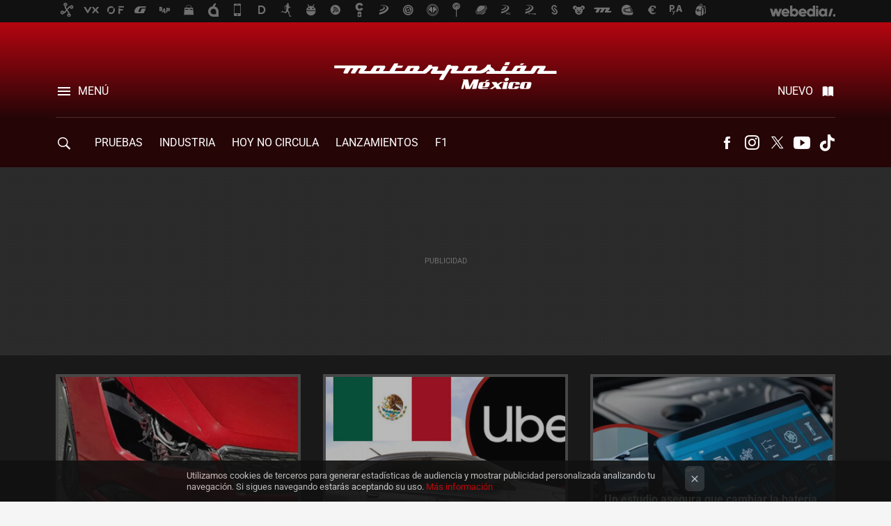

--- FILE ---
content_type: text/html; charset=UTF-8
request_url: https://www.motorpasion.com.mx/?utm_source=cocoymaya&utm_medium=network&utm_campaign=favicons
body_size: 30105
content:
<!DOCTYPE html>
<html lang="es">
 <head>
   <script>
 var country = 'US';
 var isSpainOrLatamUser = true;
 var WSLUser = null;
 var WSLUserIsXtraSubscribed = false;
 (function() {
  try {
   var cookieName = "weblogssl_user";
   var cookies = document.cookie.split(";");
   for (var i = 0; i < cookies.length; i++) {
    var fragments = /^\s*([^=]+)=(.+?)\s*$/.exec(cookies[i]);
    if (fragments[1] === cookieName) {
     var cookie = decodeURIComponent(decodeURIComponent(fragments[2]));
     WSLUser = JSON.parse(cookie).user;
     WSLUserIsXtraSubscribed = 'object' === typeof WSLUser && 1 === WSLUser.xtraSubscribed;
     break;
    }
   }
  } catch (e) {}
 })();
</script>
 
<title>Motorpasión México</title>
<script>
 window.WSL2 = window.WSL2 || {};
 WSL2.config = WSL2.config || {};
 WSL2.config.title = "Motorpasión México";
</script>
 <meta charset="UTF-8">
<meta name="viewport" content="width=device-width, initial-scale=1.0">
 <meta name="description" content="Coches y actualidad del mundo del motor en México: precios, presentaciones, marcas de coches y análisis de los últimos modelos de automóviles del mercado mexicano.">
 <script>WSL2.config.metaDescription = "Coches y actualidad del mundo del motor en México: precios, presentaciones, marcas de coches y análisis de los últimos modelos de automóviles del mercado mexicano."</script>
     <meta property="fb:admins" content="100000716994885">
<meta property="fb:pages" content="323249694472249">
<meta property="fb:app_id" content="357292918076">
<meta name="application-name" content="Motorpasión México">
<meta name="msapplication-tooltip" content="Motorpasión México">
<meta name="msapplication-starturl" content="https://www.motorpasion.com.mx">
<meta name="mobile-web-app-capable" content="yes">
<script>
  window.dataLayer = [{"site":"MPX","siteSection":"homepage","vertical":"Motor","amp":"no"}];
 window.dataLayer[0].visitor_country = country;
 </script>
<script async src="https://www.googletagmanager.com/gtag/js?id=G-L3X96ZX03D"></script>
<script>
 window.dataLayer = window.dataLayer || [];
 window.WSL2 = window.WSL2 || {};
 window.WSL2.pageViewParams = {"site":"MPX","site_section":"homepage","vertical":"Motor","amp":"no","visitor_country":"US"};
 function gtag(){dataLayer.push(arguments);}
 gtag('js', new Date());
 gtag('config', 'G-L3X96ZX03D', { send_page_view: false });
   gtag('config', "G-36C516YTXQ", { send_page_view: false });
  gtag('event', 'page_view', {"site":"MPX","site_section":"homepage","vertical":"Motor","amp":"no","visitor_country":"US"});
</script>
 <script>
 window.WSL2 = window.WSL2 || {};
 WSL2.config = WSL2.config || {};
 WSL2.config.enableDidomiOverlay = 0;
</script>

   
 
  
<link rel="preconnect" href="https://i.blogs.es">
<link rel="shortcut icon" href="https://img.weblogssl.com/css/motorpasionmexico/p/common/favicon.ico" type="image/ico">
<link rel="apple-touch-icon" href="https://img.weblogssl.com/css/motorpasionmexico/p/common/apple-touch-icon.png">
<link rel="apple-touch-icon-precomposed" sizes="144x144" href="https://img.weblogssl.com/css/motorpasionmexico/p/common/apple-touch-icon-144-precomposed.png">
<link rel="apple-touch-icon-precomposed" sizes="114x114" href="https://img.weblogssl.com/css/motorpasionmexico/p/common/apple-touch-icon-114-precomposed.png">
<link rel="apple-touch-icon-precomposed" sizes="72x72" href="https://img.weblogssl.com/css/motorpasionmexico/p/common/apple-touch-icon-72-precomposed.png">
<link rel="apple-touch-icon-precomposed" href="https://img.weblogssl.com/css/motorpasionmexico/p/common/apple-touch-icon-57-precomposed.png">
 <link rel="preconnect" href="https://static.criteo.net/" crossorigin>
 <link rel="dns-prefetch" href="https://static.criteo.net/">
 <link rel="preconnect" href="https://ib.adnxs.com/" crossorigin>
 <link rel="dns-prefetch" href="https://ib.adnxs.com/">
 <link rel="preconnect" href="https://bidder.criteo.com/" crossorigin>
 <link rel="dns-prefetch" href="https://bidder.criteo.com/">
<link rel="preload" as="style" href="https://img.weblogssl.com/css/motorpasionmexico/p/default-d/main.css?v=1768905946">
      <link rel="canonical" href="https://www.motorpasion.com.mx">

    <link rel="preload stylesheet" href="https://fonts.googleapis.com/css2?family=Inter:wght@400;800&amp;display=swap" as="style" type="text/css" crossorigin="anonymous">
  <link rel="preload stylesheet" href="https://fonts.googleapis.com/css2?family=IBM+Plex+Serif:ital,wght@0,400;0,600;1,400;1,600&amp;display=swap" as="style" type="text/css" crossorigin="anonymous">
 <link rel="stylesheet" type="text/css" href="https://img.weblogssl.com/css/motorpasionmexico/p/default-d/main.css?v=1768905946">
   

<script type="application/ld+json">
 {"@context":"https:\/\/schema.org","@type":"NewsMediaOrganization","name":"Motorpasión México","url":"https:\/\/www.motorpasion.com.mx","logo":"https:\/\/img.weblogssl.com\/css\/motorpasionmexico\/p\/amp\/images\/logo.png?v=1768905946","description":"Coches y actualidad del mundo del motor en México: precios, presentaciones, marcas de coches y análisis de los últimos modelos de automóviles del mercado mexicano.","contactPoint":[{"@type":"ContactPoint","telephone":"+34 917 92 74 77","email":"contacto@motorpasionmexico.com"}],"address":{"@type":"PostalAddress","streetAddress":"Zurbano, 73 1º","addressLocality":"Madrid","postalCode":"28010","addressCountry":"ES"},"sameAs":["https:\/\/x.com\/motorpasionmexico","https:\/\/www.facebook.com\/MotorpasionMexico","https:\/\/www.youtube.com\/c\/MotorpasiónMéxicoTV","https:\/\/instagram.com\/motorpasionmexico","https:\/\/www.tiktok.com\/@motorpasionmx"],"parentOrganization":{"@type":"Organization","name":"Webedia","url":"https:\/\/es.webedia-group.com"}}
</script>
<script type="application/ld+json">
 {"@context":"https:\/\/schema.org","@type":"WebSite","name":"Motorpasión México","url":"https:\/\/www.motorpasion.com.mx","description":"Coches y actualidad del mundo del motor en México: precios, presentaciones, marcas de coches y análisis de los últimos modelos de automóviles del mercado mexicano.","sameAs":["https:\/\/x.com\/motorpasionmexico","https:\/\/www.facebook.com\/MotorpasionMexico","https:\/\/www.youtube.com\/c\/MotorpasiónMéxicoTV","https:\/\/instagram.com\/motorpasionmexico","https:\/\/www.tiktok.com\/@motorpasionmx"],"publisher":{"@type":"Organization","name":"Motorpasión México","logo":{"@type":"ImageObject","url":"https:\/\/img.weblogssl.com\/css\/motorpasionmexico\/p\/amp\/images\/logo.png?v=1768905946"}}}
</script>
  </head>
 <body class=prod>
      <script>dataLayer.push({ contentGroup1: 'home' });</script>
 <script>let viewsOnHost = +sessionStorage.getItem("upv") || 0;
viewsOnHost += 1;
sessionStorage.setItem("upv", viewsOnHost);

let sessionsOnHost = +localStorage.getItem("sessionsOnHost") || 0;
if (viewsOnHost === 1) {
  sessionsOnHost += 1;
}
localStorage.setItem("sessionsOnHost", sessionsOnHost);
</script>
  <div id="publicidad"></div>
  <script>
    function hash(string) {
      const utf8 = new TextEncoder().encode(string);
      return crypto.subtle.digest('SHA-256', utf8).then((hashBuffer) => {
        const hashArray = Array.from(new Uint8Array(hashBuffer));
        return hashArray.map((bytes) => bytes.toString(16).padStart(2, '0')).join('');
      });
    }

    const populateHashedEmail = () => {
      const loggedin = WSL2.User.isUserLoggedIn();
      if (loggedin) {
        const userEmail = WSL2.User.getUserEmail();
        hash(userEmail).then((hashedEmail) => {
          jad.config.publisher.hashedId = { sha256email: hashedEmail };
        });
      }
    }

    WSL2.config.enablePerformanceImprovements = "0";
    window.hasAdblocker = getComputedStyle(document.querySelector('#publicidad')).display === 'none';
                                                                      WSL2.config.dynamicIU = "/1018282/motorpasionmx/homepage";
        window.jad = window.jad || {};
    jad.cmd = jad.cmd || [];
    let swrap = document.createElement("script");
    if ('1' === WSL2.config.enablePerformanceImprovements) {
      swrap.defer = true;
    }
    else {
      swrap.async = true;
    }

    const jadTargetingData = {"site":"MPX","siteSection":"homepage","vertical":"Motor","amp":"no","visitor_country":"US"};
        jadTargetingData["upv"] = sessionStorage.getItem("upv") || 1;

    swrap.src = "https://cdn.lib.getjad.io/library/1018282/motorpasionmx";
    swrap.setAttribute("importance", "high");
    let g = document.getElementsByTagName("head")[0];
    const europeanCountriesCode = [
      'AD', 'AL', 'AT', 'AX', 'BA', 'BE', 'BG', 'BY', 'CH', 'CY', 'CZ', 'DE', 'DK',
      'EE', 'ES', 'FI', 'FO', 'FR', 'GB', 'GG', 'GI', 'GR', 'HR', 'HU', 'IE', 'IM',
      'IS', 'IT', 'JE', 'LI', 'LT', 'LU', 'LV', 'MC', 'MD', 'ME', 'MK', 'MT', 'NL',
      'NO', 'PL', 'PT', 'RO', 'RS', 'RU', 'SE', 'SI', 'SJ', 'SK', 'SM', 'UA', 'VA'
    ];
    window.WSL2 = window.WSL2 || {};
    window.WSL2.isEuropeanVisitor = europeanCountriesCode.includes(window.country);
    const enableCmpChanges = "1";
    let cmpObject = {
      includeCmp: window.WSL2.isEuropeanVisitor ? false : true,
      name: window.WSL2.isEuropeanVisitor ? 'didomi' : 'none'
    }
    if (window.WSL2.isEuropeanVisitor && "1" == enableCmpChanges) {
      cmpObject = {
        ...cmpObject,
        "siteId": "05440b6e-0fe4-43e1-a2bd-23d6d37e3d69",
        "noticeId": "3cqbBerr",
        "paywall": {
          "version": 1,
          "clientId": "AeAcL5krxDiL6T0cdEbtuhszhm0bBH9S0aQeZwvgDyr0roxQA6EJoZBra8LsS0RstogsYj54y_SWXQim",
          "planId": "P-32N571196F156135DMWG2HUY",
          "tosUrl": "https://weblogs.webedia.es/condiciones-uso.html",
          "touUrl": "https://weblogs.webedia.es/condiciones-uso.html",
          "privacyUrl": "https://weblogs.webedia.es/cookies.html" ,
          "language":  "es"
        }
      }
    }
    g.parentNode.insertBefore(swrap, g);
    jad.cmd.push(function() {
      jad.public.setConfig({
        page: "/1018282/motorpasionmx/homepage", 
                  pagePositions: [
                         'top',
             '1',
             'cen1',
             'cen2',
             '2',
             'footer',
             'oop',
             'cintillo',
   
          ],
          elementsMapping:                                                                                    
                                                                 
 {"top":"div-gpt-top","1":"div-gpt-lat","cen1":"div-gpt-cen","cen2":"div-gpt-cen2","2":"div-gpt-lat2","footer":"div-gpt-bot2","oop":"div-gpt-int","cintillo":"div-gpt-int2"}
,
          targetingOnPosition: {
                      "top": {
     'fold': ['atf']
    },
               "1": {
     'fold': ['atf']
    },
               "cen1": {
     'fold': ['btf']
    },
               "cen2": {
     'fold': ['btf']
    },
               "2": {
     'fold': ['mtf']
    },
               "footer": {
     'fold': ['btf']
    },
               "oop": {
     'fold': ['mtf']
    },
               "cintillo": {
     'fold': ['mtf']
    },
      
          },
                targeting: jadTargetingData,
        interstitialOnFirstPageEnabled: false,
        cmp: cmpObject,
        wemass: {
          targeting: {
            page: {
              type: jadTargetingData.siteSection ?? "",
              content: {
                categories: jadTargetingData.categories ?? [""],
              },
              article: {
                id: jadTargetingData.postId ?? "",
                title: WSL2.config.title ?? "",
                description: WSL2.config.metaDescription ?? "",
                topics: jadTargetingData.tags ?? [""],
                authors: jadTargetingData.author ? jadTargetingData.author.split(',') : [""],
                modifiedAt: jadTargetingData.modifiedDate ? new Date(jadTargetingData.modifiedDate).toISOString() : "",
                publishedAt: jadTargetingData.publishedDate ? new Date(jadTargetingData.modifiedDate).toISOString() : "",
                premium: false,
                wordCount: jadTargetingData.wordCount ?? null,
                paragraphCount: jadTargetingData.blockLength ?? "",
                section: jadTargetingData.mainCategory ?? "",
                subsection: "",
              },
              user: {
                type: "",
                age: null,
                gender: "",
              },
            },
          },
        },
      });

      jad.public.loadPositions();
      jad.public.displayPositions();
    });
    if (!window.hasAdblocker) {
      window.addEventListener('load', () => {
        populateHashedEmail();
        WSL2.Events.on('loginSuccess', populateHashedEmail);
        WSL2.Events.on('onLogOut', () => {
          jad.config.publisher.hashedId = {};
        });
      });
    }
  </script>
  <script >
     var cs_ucfr = "0";
   var _comscore = _comscore || [];
   var configs = {c1: "2", c2: "6035191", cs_ucfr: cs_ucfr};
   var keyword = keyword || '';
   if(keyword) {
    configs.options = {url_append: "comscorekw=" + keyword};
   }
   _comscore.push(configs);
   var s = document.createElement("script"), el = document.getElementsByTagName("script")[0];
   s.async = true;
   s.src = "https://sb.scorecardresearch.com/cs/6035191/beacon.js";
   el.parentNode.insertBefore(s, el);
   </script>

  <div class="customize-me">
   <div class="head-content-favs">
    <div class="head-container head-container-with-ad head-container-with-corner m-favicons-compact m-head-masthead">
 <div class="head head-with-ad is-init">
     <div class="head-favicons-container">
 <nav class="head-favicons">
  <div class="head-favicons-index head-webedia-logo">
   <a id="favicons-toggle" href="https://www.webedia.es/" data-target="#head-favicons"><abbr title="Webedia">Webedia</abbr></a>
  </div>
 </nav>
</div>    <div class="masthead-site-lead ">
 <div class="masthead-container">
  <div class="masthead-logo">
   <h1 class="masthead-logo-brand">
    <a href="/" class="masthead-brand">Motorpasión México</a>
   </h1>
     </div>
       <nav class="masthead-actions">
    <ul class="masthead-actions-list">
     <li class="masthead-actions-list-item"><a href="#sections" class="masthead-actions-menu m-v1 js-toggle" data-searchbox="#search-field-1">Menú</a></li>
     <li class="masthead-actions-list-item"><a href="#headlines" class="masthead-actions-nuevo m-v1 js-toggle">Nuevo</a></li>
    </ul>
   </nav>
      </div>
</div>
     <div class="masthead-site-nav-container js-nano-container" id="showSwipecard">
 <nav class="masthead-site-nav">
     <a class="masthead-nav-search js-toggle" data-searchbox="#search-field-2" href="#search"></a>
    <ul class="masthead-nav-topics">
            <li class="masthead-nav-topics-item">
   <a class="masthead-nav-topics-anchor pruebas" href="https://www.motorpasion.com.mx/categoria/pruebas-de-coches">
    Pruebas
    <span></span>
   </a>
  </li>
    <li class="masthead-nav-topics-item">
   <a class="masthead-nav-topics-anchor industria" href="https://www.motorpasion.com.mx/categoria/industria">
    Industria
    <span></span>
   </a>
  </li>
    <li class="masthead-nav-topics-item">
   <a class="masthead-nav-topics-anchor hoy-no-circula" href="https://www.motorpasion.com.mx/tag/hoy-no-circula">
    Hoy no circula
    <span></span>
   </a>
  </li>
    <li class="masthead-nav-topics-item">
   <a class="masthead-nav-topics-anchor lanzamientos" href="https://www.motorpasion.com.mx/tag/lanzamiento-nacional">
    Lanzamientos
    <span></span>
   </a>
  </li>
    <li class="masthead-nav-topics-item">
   <a class="masthead-nav-topics-anchor f1" href="https://www.motorpasion.com.mx/categoria/formula1">
    F1
    <span></span>
   </a>
  </li>
        </ul>
  <ul class="masthead-nav-social">
        <li class="masthead-nav-social-item"><a href="https://www.facebook.com/MotorpasionMexico" class="masthead-nav-social-anchor masthead-social-facebook" rel="nofollow">Facebook</a></li>

 
         <li class="masthead-nav-social-item"><a href="https://instagram.com/motorpasionmexico" class="masthead-nav-social-anchor masthead-social-instagram" rel="nofollow">Instagram</a></li>

 
         <li class="masthead-nav-social-item"><a href="https://twitter.com/motorpasionmexico" class="masthead-nav-social-anchor masthead-social-x" rel="nofollow">Twitter</a></li>

 
        <li class="masthead-nav-social-item"><a href="https://www.youtube.com/c/MotorpasiónMéxicoTV?sub_confirmation=1" class="masthead-nav-social-anchor masthead-social-youtube" rel="nofollow">Youtube</a></li>

 
        <li class="masthead-nav-social-item"><a href="https://www.tiktok.com/@motorpasionmx" class="masthead-nav-social-anchor masthead-social-tiktok" rel="nofollow">Tiktok</a></li>

 
 </ul>
        </nav>
</div>
   </div>
</div>

    <div class="page-container">
     <div class="content-container">
      <main>
           <div class="ad ad-top">
  <div class="ad-box" id="div-gpt-top">
     </div>
   </div>
     <div class="section-hero-container" id="featuredContainer">
  <div class="section-hero">
         <div class="section-hero-list">
                     <article class="hero-poster poster-article">
 <div class="poster-figure">
  <a href="/industria/esconder-navajas-defensa-para-evitar-que-se-roben-faros-auto">
            <picture>
        <source media="(min-width: 1360px)" srcset="https://i.blogs.es/18dfd5/robo-faros-1/500_333.jpeg" width="500" height="333"/>
        <source media="(min-width: 1023px)" srcset="https://i.blogs.es/18dfd5/robo-faros-1/375_375.jpeg" width="375" height="375"/>
        <source media="(min-width: 767px)" srcset="https://i.blogs.es/18dfd5/robo-faros-1/200_200.jpeg" width="200" height="200"/>
        <source media="(min-width: 376px)" srcset="https://i.blogs.es/18dfd5/robo-faros-1/500_190.jpeg" width="500" height="190"/>
        <source media="(min-width: 320px)" srcset="https://i.blogs.es/18dfd5/robo-faros-1/375_142.jpeg" width="375" height="142"/>
      <img
   alt="Esconder navajas en la defensa para evitar que te roben los faros del auto en México. Así funciona este nuevo truco"
   src="https://i.blogs.es/18dfd5/robo-faros-1/375_142.jpeg"
   width="375"
   height="142"
  >
 </picture>

     </a>
 </div>
 <header class="poster-content">
    <h2 class="poster-title">
   <a href="/industria/esconder-navajas-defensa-para-evitar-que-se-roben-faros-auto">Esconder navajas en la defensa para evitar que te roben los faros del auto en México. Así funciona este nuevo truco</a>
  </h2>
 </header>
</article>
                          <article class="hero-poster poster-article">
 <div class="poster-figure">
  <a href="/industria/estos-mejores-autos-para-uber-2026-mexico-economicos-confiables-espaciosos">
            <picture>
        <source media="(min-width: 1360px)" srcset="https://i.blogs.es/2b512c/uber-mexico-1-/500_333.jpeg" width="500" height="333"/>
        <source media="(min-width: 1023px)" srcset="https://i.blogs.es/2b512c/uber-mexico-1-/375_375.jpeg" width="375" height="375"/>
        <source media="(min-width: 767px)" srcset="https://i.blogs.es/2b512c/uber-mexico-1-/200_200.jpeg" width="200" height="200"/>
        <source media="(min-width: 376px)" srcset="https://i.blogs.es/2b512c/uber-mexico-1-/500_190.jpeg" width="500" height="190"/>
        <source media="(min-width: 320px)" srcset="https://i.blogs.es/2b512c/uber-mexico-1-/375_142.jpeg" width="375" height="142"/>
      <img
   alt="Estos son los mejores autos para Uber en 2026 en México: son económicos, confiables y espaciosos "
   src="https://i.blogs.es/2b512c/uber-mexico-1-/375_142.jpeg"
   width="375"
   height="142"
  >
 </picture>

     </a>
 </div>
 <header class="poster-content">
    <h2 class="poster-title">
   <a href="/industria/estos-mejores-autos-para-uber-2026-mexico-economicos-confiables-espaciosos">Estos son los mejores autos para Uber en 2026 en México: son económicos, confiables y espaciosos </a>
  </h2>
 </header>
</article>
                          <article class="hero-poster poster-article">
 <div class="poster-figure">
  <a href="/industria/cambiar-bateria-auto-electrico-sera-barato">
            <picture>
        <source media="(min-width: 1360px)" srcset="https://i.blogs.es/69f9bd/cambio-bateria-1/500_333.jpeg" width="500" height="333"/>
        <source media="(min-width: 1023px)" srcset="https://i.blogs.es/69f9bd/cambio-bateria-1/375_375.jpeg" width="375" height="375"/>
        <source media="(min-width: 767px)" srcset="https://i.blogs.es/69f9bd/cambio-bateria-1/200_200.jpeg" width="200" height="200"/>
        <source media="(min-width: 376px)" srcset="https://i.blogs.es/69f9bd/cambio-bateria-1/500_190.jpeg" width="500" height="190"/>
        <source media="(min-width: 320px)" srcset="https://i.blogs.es/69f9bd/cambio-bateria-1/375_142.jpeg" width="375" height="142"/>
      <img
   alt="Un estudio asegura que cambiar la batería de un auto eléctrico pronto será más barato que reparar una falla grave de un motor de gasolina"
   src="https://i.blogs.es/69f9bd/cambio-bateria-1/375_142.jpeg"
   width="375"
   height="142"
  >
 </picture>

     </a>
 </div>
 <header class="poster-content">
    <h2 class="poster-title">
   <a href="/industria/cambiar-bateria-auto-electrico-sera-barato">Un estudio asegura que cambiar la batería de un auto eléctrico pronto será más barato que reparar una falla grave de un motor de gasolina</a>
  </h2>
 </header>
</article>
            </div>
  </div>
 </div>

      <div class="section-deeplinking-container m-deeplinking-news o-deeplinking-section">
  <div class="section-deeplinking o-deeplinking-section_wrapper">
       <div class="section-deeplinking-wrap">
     <span class="section-deeplinking-header">HOY SE HABLA DE</span>
     <ul id="js-deeplinking-news-nav-links" class="section-deeplinking-list">
             <li class="section-deeplinking-item"><a href="https://www.xataka.com/movilidad/a-tesla-le-siguen-creciendo-enanos-no-marca-electricos-premium-que-vende-china" class="section-deeplinking-anchor">eléctrico</a></li>
             <li class="section-deeplinking-item"><a href="https://www.motorpasion.com.mx/industria/tesla-no-vende-sistema-autopilot-mexico-ahora-solo-ofrece-como-suscripcion-mensual-no-nada-barata" class="section-deeplinking-anchor">Tesla</a></li>
             <li class="section-deeplinking-item"><a href="https://www.motorpasion.com/pruebas-de-coches/prueba-ebro-s900-phev-2025" class="section-deeplinking-anchor">SUV</a></li>
             <li class="section-deeplinking-item"><a href="https://www.motorpasion.com.mx/industria/trump-nuevamente-amenaza-a-canada-aranceles" class="section-deeplinking-anchor">Autos chinos</a></li>
           </ul>
     <div id="js-deeplinking-news-nav-btn" class="section-deeplinking-btn" style="display:none"></div>
    </div>
     </div>
 </div>

    
    <div class="section-recent-container">
 <div class="section-recent">
     <header>
    <p class="section-header-recent">Lo último</p>
   </header>
      <div class="section-recent-row">
       <aside class="section-recent-aside sticky-banner">
 <div class="ad ad-lat">
  <div class="ad-box" id="div-gpt-lat">
     </div>
   </div>
</aside>

      <div class="section-recent-list js-s4">
          <article class="recent-abstract abstract-article" data-post-id="37387">
  <div class="abstract-figure">
   <div class="base-asset-image">
  <a href="https://www.motorpasion.com.mx/industria/renault-duster-2027">
       <picture>
        <source media="(min-width: 767px)" srcset="https://i.blogs.es/3529d4/renault-duster-2027/500_333.jpeg" width="500" height="333"/>
        <source media="(min-width: 450px)" srcset="https://i.blogs.es/3529d4/renault-duster-2027/375_375.jpeg" width="375" height="375"/>
        <source media="(min-width: 320px)" srcset="https://i.blogs.es/3529d4/renault-duster-2027/200_200.jpeg" width="200" height="200"/>
      <img
   alt="Así es el Renault Duster 2027: híbrido, mejor equipado y con una gran pregunta en el aire"
   src="https://i.blogs.es/3529d4/renault-duster-2027/200_200.jpeg"
   width="200"
   height="200"
  >
 </picture>

  </a>
 </div>
   </div>
 <div class="abstract-content">
    <header>
   <h2 class="abstract-title"><a href="https://www.motorpasion.com.mx/industria/renault-duster-2027">Así es el Renault Duster 2027: híbrido, mejor equipado y con una gran pregunta en el aire</a></h2>
            <a class="abstract-taxonomy" href="/categoria/industria">Industria</a>
         </header>
      <div class="abstract-excerpt">
                 <p>Aún no sabemos cuándo ni cómo llegará esa renovación a nuestro país, pero su estreno en India parece abrir, por fin, el camino a esa esperada transformación en México.</p>
             <a class="abstract-link-more" href="https://www.motorpasion.com.mx/industria/renault-duster-2027">Leer más &raquo;
            </a>
         </div>
       <footer class="abstract-byline">
         <a class="abstract-comments" href="https://www.motorpasion.com.mx/industria/renault-duster-2027#to-comments">
      <span class="abstract-comment-count">0</span> <span class="abstract-comment-label">comentarios</span>
     </a>
             <a class="abstract-author" href="/autor/gerard-gc">Gerardo García</a>
        <time title="2026-01-27T05:01:27Z" class="abstract-date" datetime="2026-01-27T05:01:27Z">2026-01-27T05:01:27Z</time>
   </footer>
   </div>
</article>
 
          <article class="recent-abstract abstract-article" data-post-id="37388">
  <div class="abstract-figure">
   <div class="base-asset-image">
  <a href="https://www.motorpasion.com.mx/industria/tesla-no-vende-sistema-autopilot-mexico-ahora-solo-ofrece-como-suscripcion-mensual-no-nada-barata">
       <picture>
        <source media="(min-width: 767px)" srcset="https://i.blogs.es/081006/autopilot/500_333.jpeg" width="500" height="333"/>
        <source media="(min-width: 450px)" srcset="https://i.blogs.es/081006/autopilot/375_375.jpeg" width="375" height="375"/>
        <source media="(min-width: 320px)" srcset="https://i.blogs.es/081006/autopilot/200_200.jpeg" width="200" height="200"/>
      <img
   alt="Tesla ya no vende el sistema Autopilot en México: ahora sólo lo ofrece como suscripción mensual y no es nada barata "
   src="https://i.blogs.es/081006/autopilot/200_200.jpeg"
   width="200"
   height="200"
  >
 </picture>

  </a>
 </div>
   </div>
 <div class="abstract-content">
    <header>
   <h2 class="abstract-title"><a href="https://www.motorpasion.com.mx/industria/tesla-no-vende-sistema-autopilot-mexico-ahora-solo-ofrece-como-suscripcion-mensual-no-nada-barata">Tesla ya no vende el sistema Autopilot en México: ahora sólo lo ofrece como suscripción mensual y no es nada barata </a></h2>
            <a class="abstract-taxonomy" href="/categoria/industria">Industria</a>
         </header>
      <div class="abstract-excerpt">
                 <p>Este sistema antes se podía comprar, pero ahora es igual que Netflix y podría subir de precio próximamente. </p>
             <a class="abstract-link-more" href="https://www.motorpasion.com.mx/industria/tesla-no-vende-sistema-autopilot-mexico-ahora-solo-ofrece-como-suscripcion-mensual-no-nada-barata">Leer más &raquo;
            </a>
         </div>
       <footer class="abstract-byline">
         <a class="abstract-comments" href="https://www.motorpasion.com.mx/industria/tesla-no-vende-sistema-autopilot-mexico-ahora-solo-ofrece-como-suscripcion-mensual-no-nada-barata#to-comments">
      <span class="abstract-comment-count">0</span> <span class="abstract-comment-label">comentarios</span>
     </a>
             <a class="abstract-author" href="/autor/alonso-brugada">Alonso Brugada</a>
        <time title="2026-01-26T22:31:26Z" class="abstract-date" datetime="2026-01-26T22:31:26Z">2026-01-26T22:31:26Z</time>
   </footer>
   </div>
</article>
 
          <article class="recent-abstract abstract-article" data-post-id="37386">
  <div class="abstract-figure">
   <div class="base-asset-image">
  <a href="https://www.motorpasion.com.mx/industria/te-vas-a-sentir-viejo-todos-estos-autos-tu-infancia-se-pueden-emplacar-como-auto-antiguo-mexico">
       <picture>
        <source media="(min-width: 767px)" srcset="https://i.blogs.es/d9f54f/autos-antiguos-cdmx/500_333.jpeg" width="500" height="333"/>
        <source media="(min-width: 450px)" srcset="https://i.blogs.es/d9f54f/autos-antiguos-cdmx/375_375.jpeg" width="375" height="375"/>
        <source media="(min-width: 320px)" srcset="https://i.blogs.es/d9f54f/autos-antiguos-cdmx/200_200.jpeg" width="200" height="200"/>
      <img
   alt="Te vas a sentir viejo: todos estos autos de tu infancia ya se pueden emplacar como auto antiguo en México "
   src="https://i.blogs.es/d9f54f/autos-antiguos-cdmx/200_200.jpeg"
   width="200"
   height="200"
  >
 </picture>

  </a>
 </div>
   </div>
 <div class="abstract-content">
    <header>
   <h2 class="abstract-title"><a href="https://www.motorpasion.com.mx/industria/te-vas-a-sentir-viejo-todos-estos-autos-tu-infancia-se-pueden-emplacar-como-auto-antiguo-mexico">Te vas a sentir viejo: todos estos autos de tu infancia ya se pueden emplacar como auto antiguo en México </a></h2>
            <a class="abstract-taxonomy" href="/categoria/industria">Industria</a>
         </header>
      <div class="abstract-excerpt">
                 <p>Si tienes algún ejemplar en buenas condiciones, podrías aprovechar algunos beneficios con esta placa. </p>
             <a class="abstract-link-more" href="https://www.motorpasion.com.mx/industria/te-vas-a-sentir-viejo-todos-estos-autos-tu-infancia-se-pueden-emplacar-como-auto-antiguo-mexico">Leer más &raquo;
            </a>
         </div>
       <footer class="abstract-byline">
         <a class="abstract-comments" href="https://www.motorpasion.com.mx/industria/te-vas-a-sentir-viejo-todos-estos-autos-tu-infancia-se-pueden-emplacar-como-auto-antiguo-mexico#to-comments">
      <span class="abstract-comment-count">0</span> <span class="abstract-comment-label">comentarios</span>
     </a>
             <a class="abstract-author" href="/autor/alonso-brugada">Alonso Brugada</a>
        <time title="2026-01-26T21:31:27Z" class="abstract-date" datetime="2026-01-26T21:31:27Z">2026-01-26T21:31:27Z</time>
   </footer>
   </div>
</article>
 
          <article class="recent-abstract abstract-article" data-post-id="37385">
  <div class="abstract-figure">
   <div class="base-asset-image">
  <a href="https://www.motorpasion.com.mx/industria/estado-mexico-sube-precio-limite-para-autos-que-pagan-tenencia">
       <picture>
        <source media="(min-width: 767px)" srcset="https://i.blogs.es/92ddea/tenencia-2026-edomex-1/500_333.jpeg" width="500" height="333"/>
        <source media="(min-width: 450px)" srcset="https://i.blogs.es/92ddea/tenencia-2026-edomex-1/375_375.jpeg" width="375" height="375"/>
        <source media="(min-width: 320px)" srcset="https://i.blogs.es/92ddea/tenencia-2026-edomex-1/200_200.jpeg" width="200" height="200"/>
      <img
   alt="Es oficial: el Estado de México sube el precio límite para los autos que pagan tenencia. Sólo pagarán los que rebasen este nuevo monto"
   src="https://i.blogs.es/92ddea/tenencia-2026-edomex-1/200_200.jpeg"
   width="200"
   height="200"
  >
 </picture>

  </a>
 </div>
   </div>
 <div class="abstract-content">
    <header>
   <h2 class="abstract-title"><a href="https://www.motorpasion.com.mx/industria/estado-mexico-sube-precio-limite-para-autos-que-pagan-tenencia">Es oficial: el Estado de México sube el precio límite para los autos que pagan tenencia. Sólo pagarán los que rebasen este nuevo monto</a></h2>
            <a class="abstract-taxonomy" href="/categoria/industria">Industria</a>
         </header>
      <div class="abstract-excerpt">
                 <p>Recuerda que el beneficio podrá solicitarse hasta el 6 de abril de 2026</p>
             <a class="abstract-link-more" href="https://www.motorpasion.com.mx/industria/estado-mexico-sube-precio-limite-para-autos-que-pagan-tenencia">Leer más &raquo;
            </a>
         </div>
       <footer class="abstract-byline">
         <a class="abstract-comments" href="https://www.motorpasion.com.mx/industria/estado-mexico-sube-precio-limite-para-autos-que-pagan-tenencia#to-comments">
      <span class="abstract-comment-count">0</span> <span class="abstract-comment-label">comentarios</span>
     </a>
             <a class="abstract-author" href="/autor/pablo-monroy">Pablo Monroy</a>
        <time title="2026-01-26T18:57:27Z" class="abstract-date" datetime="2026-01-26T18:57:27Z">2026-01-26T18:57:27Z</time>
   </footer>
   </div>
</article>
 
           </div>
  </div>
 </div>
</div>

     <div class="ad ad-cen">
  <div class="ad-box" id="div-gpt-cen">
     </div>
   </div>
    <div class="section-recent-container">
 <div class="section-recent">
    <div class="section-recent-row">
       <aside class="section-recent-aside">
 <div class="related-alts-container">
          </div>
</aside>

      <div class="section-recent-list js-s4">
          <article class="recent-abstract abstract-article" data-post-id="37384">
  <div class="abstract-figure">
   <div class="base-asset-image">
  <a href="https://www.motorpasion.com.mx/industria/trump-nuevamente-amenaza-a-canada-aranceles">
       <picture>
        <source media="(min-width: 767px)" srcset="https://i.blogs.es/b1b297/trump-canada-china-coches-1/500_333.jpeg" width="500" height="333"/>
        <source media="(min-width: 450px)" srcset="https://i.blogs.es/b1b297/trump-canada-china-coches-1/375_375.jpeg" width="375" height="375"/>
        <source media="(min-width: 320px)" srcset="https://i.blogs.es/b1b297/trump-canada-china-coches-1/200_200.jpeg" width="200" height="200"/>
      <img
   alt="“Los acabará destruyendo”: Canadá aceptó la entrada de autos chinos y ahora Trump le amenaza con aranceles del 100%"
   src="https://i.blogs.es/b1b297/trump-canada-china-coches-1/200_200.jpeg"
   width="200"
   height="200"
  >
 </picture>

  </a>
 </div>
   </div>
 <div class="abstract-content">
    <header>
   <h2 class="abstract-title"><a href="https://www.motorpasion.com.mx/industria/trump-nuevamente-amenaza-a-canada-aranceles">“Los acabará destruyendo”: Canadá aceptó la entrada de autos chinos y ahora Trump le amenaza con aranceles del 100%</a></h2>
            <a class="abstract-taxonomy" href="/categoria/industria">Industria</a>
         </header>
      <div class="abstract-excerpt">
                 <p>A Trump le gusta marcar territorio y recurre a las amenazas para expresar su descontento</p>
             <a class="abstract-link-more" href="https://www.motorpasion.com.mx/industria/trump-nuevamente-amenaza-a-canada-aranceles">Leer más &raquo;
            </a>
         </div>
       <footer class="abstract-byline">
         <a class="abstract-comments" href="https://www.motorpasion.com.mx/industria/trump-nuevamente-amenaza-a-canada-aranceles#to-comments">
      <span class="abstract-comment-count">0</span> <span class="abstract-comment-label">comentarios</span>
     </a>
             <a class="abstract-author" href="/autor/pablo-monroy">Pablo Monroy</a>
        <time title="2026-01-26T18:37:27Z" class="abstract-date" datetime="2026-01-26T18:37:27Z">2026-01-26T18:37:27Z</time>
   </footer>
   </div>
</article>
 
          <article class="recent-abstract abstract-article" data-post-id="37383">
  <div class="abstract-figure">
   <div class="base-asset-image">
  <a href="https://www.motorpasion.com.mx/industria/mexico-pais-al-que-autos-exporto-china">
       <picture>
        <source media="(min-width: 767px)" srcset="https://i.blogs.es/97307f/exportacion-mexico-china-1/500_333.jpeg" width="500" height="333"/>
        <source media="(min-width: 450px)" srcset="https://i.blogs.es/97307f/exportacion-mexico-china-1/375_375.jpeg" width="375" height="375"/>
        <source media="(min-width: 320px)" srcset="https://i.blogs.es/97307f/exportacion-mexico-china-1/200_200.jpeg" width="200" height="200"/>
      <img
   alt="Ni Rusia ni Emiratos: por primera vez México es el país al que más autos exportó China. Este año no lo tienen tan fácil"
   src="https://i.blogs.es/97307f/exportacion-mexico-china-1/200_200.jpeg"
   width="200"
   height="200"
  >
 </picture>

  </a>
 </div>
   </div>
 <div class="abstract-content">
    <header>
   <h2 class="abstract-title"><a href="https://www.motorpasion.com.mx/industria/mexico-pais-al-que-autos-exporto-china">Ni Rusia ni Emiratos: por primera vez México es el país al que más autos exportó China. Este año no lo tienen tan fácil</a></h2>
            <a class="abstract-taxonomy" href="/categoria/industria">Industria</a>
         </header>
      <div class="abstract-excerpt">
                 <p>Cabe destacar que en enero de 2025, el crecimiento de las exportaciones fue fuerte</p>
             <a class="abstract-link-more" href="https://www.motorpasion.com.mx/industria/mexico-pais-al-que-autos-exporto-china">Leer más &raquo;
            </a>
         </div>
       <footer class="abstract-byline">
         <a class="abstract-comments" href="https://www.motorpasion.com.mx/industria/mexico-pais-al-que-autos-exporto-china#to-comments">
      <span class="abstract-comment-count">0</span> <span class="abstract-comment-label">comentarios</span>
     </a>
             <a class="abstract-author" href="/autor/pablo-monroy">Pablo Monroy</a>
        <time title="2026-01-26T18:11:27Z" class="abstract-date" datetime="2026-01-26T18:11:27Z">2026-01-26T18:11:27Z</time>
   </footer>
   </div>
</article>
 
          <article class="recent-abstract abstract-article" data-post-id="37382">
  <div class="abstract-figure">
   <div class="base-asset-image">
  <a href="https://www.motorpasion.com.mx/industria/nuevo-forza-horizon-6-para-xbox-confirma-93-autos-van-china-ferrari-fxx-k-evo-total-habra-550-modelos">
       <picture>
        <source media="(min-width: 767px)" srcset="https://i.blogs.es/36ef6a/coches-de-forza/500_333.jpeg" width="500" height="333"/>
        <source media="(min-width: 450px)" srcset="https://i.blogs.es/36ef6a/coches-de-forza/375_375.jpeg" width="375" height="375"/>
        <source media="(min-width: 320px)" srcset="https://i.blogs.es/36ef6a/coches-de-forza/200_200.jpeg" width="200" height="200"/>
      <img
   alt="El nuevo Forza Horizon 6 para Xbox confirma 93 autos: desde una van china hasta un Ferrari FXX-K Evo. En total habrá 550 modelos "
   src="https://i.blogs.es/36ef6a/coches-de-forza/200_200.jpeg"
   width="200"
   height="200"
  >
 </picture>

  </a>
 </div>
   </div>
 <div class="abstract-content">
    <header>
   <h2 class="abstract-title"><a href="https://www.motorpasion.com.mx/industria/nuevo-forza-horizon-6-para-xbox-confirma-93-autos-van-china-ferrari-fxx-k-evo-total-habra-550-modelos">El nuevo Forza Horizon 6 para Xbox confirma 93 autos: desde una van china hasta un Ferrari FXX-K Evo. En total habrá 550 modelos </a></h2>
            <a class="abstract-taxonomy" href="/categoria/industria">Industria</a>
         </header>
      <div class="abstract-excerpt">
                 <p>Este año se lanzará el videojuego y ya sabemos cuáles son algunos de los autos que se podrán coleccionar.</p>
             <a class="abstract-link-more" href="https://www.motorpasion.com.mx/industria/nuevo-forza-horizon-6-para-xbox-confirma-93-autos-van-china-ferrari-fxx-k-evo-total-habra-550-modelos">Leer más &raquo;
            </a>
         </div>
       <footer class="abstract-byline">
         <a class="abstract-comments" href="https://www.motorpasion.com.mx/industria/nuevo-forza-horizon-6-para-xbox-confirma-93-autos-van-china-ferrari-fxx-k-evo-total-habra-550-modelos#to-comments">
      <span class="abstract-comment-count">0</span> <span class="abstract-comment-label">comentarios</span>
     </a>
             <a class="abstract-author" href="/autor/alonso-brugada">Alonso Brugada</a>
        <time title="2026-01-25T23:01:26Z" class="abstract-date" datetime="2026-01-25T23:01:26Z">2026-01-25T23:01:26Z</time>
   </footer>
   </div>
</article>
 
          <article class="recent-abstract abstract-article" data-post-id="37374">
  <div class="abstract-figure">
   <div class="base-asset-image">
  <a href="https://www.motorpasion.com.mx/industria/recuerdas-autos-smart-esta-razon-que-marca-se-fue-mexico-no-ha-regresado">
       <picture>
        <source media="(min-width: 767px)" srcset="https://i.blogs.es/861b56/smart-mexico/500_333.jpeg" width="500" height="333"/>
        <source media="(min-width: 450px)" srcset="https://i.blogs.es/861b56/smart-mexico/375_375.jpeg" width="375" height="375"/>
        <source media="(min-width: 320px)" srcset="https://i.blogs.es/861b56/smart-mexico/200_200.jpeg" width="200" height="200"/>
      <img
   alt="¿Recuerdas los autos smart? Esta es la razón por la que la marca se fue de México y no ha regresado "
   src="https://i.blogs.es/861b56/smart-mexico/200_200.jpeg"
   width="200"
   height="200"
  >
 </picture>

  </a>
 </div>
   </div>
 <div class="abstract-content">
    <header>
   <h2 class="abstract-title"><a href="https://www.motorpasion.com.mx/industria/recuerdas-autos-smart-esta-razon-que-marca-se-fue-mexico-no-ha-regresado">¿Recuerdas los autos smart? Esta es la razón por la que la marca se fue de México y no ha regresado </a></h2>
            <a class="abstract-taxonomy" href="/categoria/industria">Industria</a>
         </header>
      <div class="abstract-excerpt">
                 <p>La marca prometió que regresaría, pero no hay indicios de su reaparición. </p>
             <a class="abstract-link-more" href="https://www.motorpasion.com.mx/industria/recuerdas-autos-smart-esta-razon-que-marca-se-fue-mexico-no-ha-regresado">Leer más &raquo;
            </a>
         </div>
       <footer class="abstract-byline">
         <a class="abstract-comments" href="https://www.motorpasion.com.mx/industria/recuerdas-autos-smart-esta-razon-que-marca-se-fue-mexico-no-ha-regresado#to-comments">
      <span class="abstract-comment-count">0</span> <span class="abstract-comment-label">comentarios</span>
     </a>
             <a class="abstract-author" href="/autor/alonso-brugada">Alonso Brugada</a>
        <time title="2026-01-25T21:01:26Z" class="abstract-date" datetime="2026-01-25T21:01:26Z">2026-01-25T21:01:26Z</time>
   </footer>
   </div>
</article>
 
           </div>
  </div>
 </div>
</div>

     <div class="ad ad-cen2">
  <div class="ad-box" id="div-gpt-cen2">
     </div>
   </div>
         <div class="section-recent-container">
 <div class="section-recent">
    <div class="section-recent-row">
       <aside class="section-recent-aside ">
  <div class="ad ad-lat2">
  <div class="ad-box" id="div-gpt-lat2">
     </div>
   </div>
      <div class="aside-box-wrap">
     <div class="aside-box">
   <nav class="menu-follow aside-menu-follow">
   <span class="item-meta aside-item-meta">Síguenos</span>
   <ul>
 <li>
  <a href="https://twitter.com/motorpasionmexico" class="icon-x link-x" rel="nofollow">Twitter</a>
 </li>
 <li>
  <a href="https://www.facebook.com/MotorpasionMexico" class="icon-facebook link-facebook" rel="nofollow">Facebook</a>
 </li>
   <li>
   <a href="https://www.youtube.com/c/MotorpasiónMéxicoTV?sub_confirmation=1" class="icon-youtube link-youtube" rel="nofollow">Youtube</a>
  </li>
     <li>
   <a class="icon-instagram link-instagram" href="https://instagram.com/motorpasionmexico" rel="nofollow">Instagram</a>
  </li>
   <li>
  <a class="icon-rss link-rss" href="/index.xml" rel="nofollow">RSS</a>
 </li>
     <li>
   <a href="https://flipboard.com/@motorpasionmex" class="icon-flipboard link-flipboard" rel="nofollow">Flipboard</a>
  </li>
      <li>
   <a class="icon-tiktok link-tiktok" href="https://www.tiktok.com/@motorpasionmx" rel="nofollow">Tiktok</a>
  </li>
 </ul>
  </nav>
 </div>
   </div>
   </aside>

      <div class="section-recent-list js-s4">
          <article class="recent-abstract abstract-article" data-post-id="37363">
  <div class="abstract-figure">
   <div class="base-asset-image">
  <a href="https://www.motorpasion.com.mx/industria/elon-musk-dice-que-lanzara-abril-tesla-roadster">
       <picture>
        <source media="(min-width: 767px)" srcset="https://i.blogs.es/9585e7/tesla-roadster-llegara-1/500_333.jpeg" width="500" height="333"/>
        <source media="(min-width: 450px)" srcset="https://i.blogs.es/9585e7/tesla-roadster-llegara-1/375_375.jpeg" width="375" height="375"/>
        <source media="(min-width: 320px)" srcset="https://i.blogs.es/9585e7/tesla-roadster-llegara-1/200_200.jpeg" width="200" height="200"/>
      <img
   alt="Hay gente que pagó un millón de pesos por reservar un Tesla que lleva 8 años sin existir. Elon Musk dice que finalmente lo lanzará en abril, pero hay motivos para desconfiar"
   src="https://i.blogs.es/9585e7/tesla-roadster-llegara-1/200_200.jpeg"
   width="200"
   height="200"
  >
 </picture>

  </a>
 </div>
   </div>
 <div class="abstract-content">
    <header>
   <h2 class="abstract-title"><a href="https://www.motorpasion.com.mx/industria/elon-musk-dice-que-lanzara-abril-tesla-roadster">Hay gente que pagó un millón de pesos por reservar un Tesla que lleva 8 años sin existir. Elon Musk dice que finalmente lo lanzará en abril, pero hay motivos para desconfiar</a></h2>
            <a class="abstract-taxonomy" href="/categoria/industria">Industria</a>
         </header>
      <div class="abstract-excerpt">
                 <p>Ahora, sólo queda esperar para comprobar si Musk habla en serio</p>
             <a class="abstract-link-more" href="https://www.motorpasion.com.mx/industria/elon-musk-dice-que-lanzara-abril-tesla-roadster">Leer más &raquo;
            </a>
         </div>
       <footer class="abstract-byline">
         <a class="abstract-comments" href="https://www.motorpasion.com.mx/industria/elon-musk-dice-que-lanzara-abril-tesla-roadster#to-comments">
      <span class="abstract-comment-count">0</span> <span class="abstract-comment-label">comentarios</span>
     </a>
             <a class="abstract-author" href="/autor/pablo-monroy">Pablo Monroy</a>
        <time title="2026-01-25T19:01:27Z" class="abstract-date" datetime="2026-01-25T19:01:27Z">2026-01-25T19:01:27Z</time>
   </footer>
   </div>
</article>
 
          <article class="recent-abstract abstract-article" data-post-id="37355">
  <div class="abstract-figure">
   <div class="base-asset-image">
  <a href="https://www.motorpasion.com.mx/industria/manejar-auto-solo-mirada">
       <picture>
        <source media="(min-width: 767px)" srcset="https://i.blogs.es/b8349d/gm-manejo-ojos-1/500_333.jpeg" width="500" height="333"/>
        <source media="(min-width: 450px)" srcset="https://i.blogs.es/b8349d/gm-manejo-ojos-1/375_375.jpeg" width="375" height="375"/>
        <source media="(min-width: 320px)" srcset="https://i.blogs.es/b8349d/gm-manejo-ojos-1/200_200.jpeg" width="200" height="200"/>
      <img
   alt="Manejar un auto sólo con la mirada: GM trabaja en una nueva tecnología para “conducir” sus coches sin tocar nada"
   src="https://i.blogs.es/b8349d/gm-manejo-ojos-1/200_200.jpeg"
   width="200"
   height="200"
  >
 </picture>

  </a>
 </div>
   </div>
 <div class="abstract-content">
    <header>
   <h2 class="abstract-title"><a href="https://www.motorpasion.com.mx/industria/manejar-auto-solo-mirada">Manejar un auto sólo con la mirada: GM trabaja en una nueva tecnología para “conducir” sus coches sin tocar nada</a></h2>
            <a class="abstract-taxonomy" href="/categoria/industria">Industria</a>
         </header>
      <div class="abstract-excerpt">
                 <p>Sólo el tiempo dirá si vale la pena invertir en recursos para ponerlo en un coche de producción en serie</p>
             <a class="abstract-link-more" href="https://www.motorpasion.com.mx/industria/manejar-auto-solo-mirada">Leer más &raquo;
            </a>
         </div>
       <footer class="abstract-byline">
         <a class="abstract-comments" href="https://www.motorpasion.com.mx/industria/manejar-auto-solo-mirada#to-comments">
      <span class="abstract-comment-count">0</span> <span class="abstract-comment-label">comentarios</span>
     </a>
             <a class="abstract-author" href="/autor/pablo-monroy">Pablo Monroy</a>
        <time title="2026-01-25T18:01:27Z" class="abstract-date" datetime="2026-01-25T18:01:27Z">2026-01-25T18:01:27Z</time>
   </footer>
   </div>
</article>
 
          <article class="recent-abstract abstract-article" data-post-id="37358">
  <div class="abstract-figure">
   <div class="base-asset-image">
  <a href="https://www.motorpasion.com.mx/industria/quedan-estos-84-autos-transmision-manual-mexico-automaticos-estan-ganando-donde-sentido-haria-tercer-pedal">
       <picture>
        <source media="(min-width: 767px)" srcset="https://i.blogs.es/9c475f/caja-manual-/500_333.jpeg" width="500" height="333"/>
        <source media="(min-width: 450px)" srcset="https://i.blogs.es/9c475f/caja-manual-/375_375.jpeg" width="375" height="375"/>
        <source media="(min-width: 320px)" srcset="https://i.blogs.es/9c475f/caja-manual-/200_200.jpeg" width="200" height="200"/>
      <img
   alt="Quedan estos 84 autos con transmisión manual en México: los automáticos están ganando donde más sentido haría el tercer pedal "
   src="https://i.blogs.es/9c475f/caja-manual-/200_200.jpeg"
   width="200"
   height="200"
  >
 </picture>

  </a>
 </div>
   </div>
 <div class="abstract-content">
    <header>
   <h2 class="abstract-title"><a href="https://www.motorpasion.com.mx/industria/quedan-estos-84-autos-transmision-manual-mexico-automaticos-estan-ganando-donde-sentido-haria-tercer-pedal">Quedan estos 84 autos con transmisión manual en México: los automáticos están ganando donde más sentido haría el tercer pedal </a></h2>
            <a class="abstract-taxonomy" href="/categoria/industria">Industria</a>
         </header>
      <div class="abstract-excerpt">
                 <p>Parece un número muy amplio, pero realmente quedan pocas opciones para entusiastas.</p>
             <a class="abstract-link-more" href="https://www.motorpasion.com.mx/industria/quedan-estos-84-autos-transmision-manual-mexico-automaticos-estan-ganando-donde-sentido-haria-tercer-pedal">Leer más &raquo;
            </a>
         </div>
       <footer class="abstract-byline">
         <a class="abstract-comments" href="https://www.motorpasion.com.mx/industria/quedan-estos-84-autos-transmision-manual-mexico-automaticos-estan-ganando-donde-sentido-haria-tercer-pedal#to-comments">
      <span class="abstract-comment-count">0</span> <span class="abstract-comment-label">comentarios</span>
     </a>
             <a class="abstract-author" href="/autor/alonso-brugada">Alonso Brugada</a>
        <time title="2026-01-25T17:01:27Z" class="abstract-date" datetime="2026-01-25T17:01:27Z">2026-01-25T17:01:27Z</time>
   </footer>
   </div>
</article>
 
          <article class="recent-abstract abstract-article" data-post-id="37380">
  <div class="abstract-figure">
   <div class="base-asset-image">
  <a href="https://www.motorpasion.com.mx/industria/lamborghini-temerario-que-acaba-llegar-a-mexico">
       <picture>
        <source media="(min-width: 767px)" srcset="https://i.blogs.es/e5650a/temerario-mexico-1/500_333.jpeg" width="500" height="333"/>
        <source media="(min-width: 450px)" srcset="https://i.blogs.es/e5650a/temerario-mexico-1/375_375.jpeg" width="375" height="375"/>
        <source media="(min-width: 320px)" srcset="https://i.blogs.es/e5650a/temerario-mexico-1/200_200.jpeg" width="200" height="200"/>
      <img
   alt="Cuesta más de 7 millones de pesos y tiene 907 hp: así es el Lamborghini Temerario que acaba de llegar a México"
   src="https://i.blogs.es/e5650a/temerario-mexico-1/200_200.jpeg"
   width="200"
   height="200"
  >
 </picture>

  </a>
 </div>
   </div>
 <div class="abstract-content">
    <header>
   <h2 class="abstract-title"><a href="https://www.motorpasion.com.mx/industria/lamborghini-temerario-que-acaba-llegar-a-mexico">Cuesta más de 7 millones de pesos y tiene 907 hp: así es el Lamborghini Temerario que acaba de llegar a México</a></h2>
            <a class="abstract-taxonomy" href="/categoria/industria">Industria</a>
         </header>
      <div class="abstract-excerpt">
                 <p>El Lamborghini Temerario ocupa un lugar clave dentro de la estrategia de electrificación de la firma italiana</p>
             <a class="abstract-link-more" href="https://www.motorpasion.com.mx/industria/lamborghini-temerario-que-acaba-llegar-a-mexico">Leer más &raquo;
            </a>
         </div>
       <footer class="abstract-byline">
         <a class="abstract-comments" href="https://www.motorpasion.com.mx/industria/lamborghini-temerario-que-acaba-llegar-a-mexico#to-comments">
      <span class="abstract-comment-count">0</span> <span class="abstract-comment-label">comentarios</span>
     </a>
             <a class="abstract-author" href="/autor/pablo-monroy">Pablo Monroy</a>
        <time title="2026-01-24T21:01:26Z" class="abstract-date" datetime="2026-01-24T21:01:26Z">2026-01-24T21:01:26Z</time>
   </footer>
   </div>
</article>
 
           </div>
  </div>
 </div>
</div>
 <div class="js-sticky-bottom-limit" style="display:none"></div>

    <div class="home-video-stream-container" id="videoGalleryContainer">
 <div class="home-video-stream-wrap">
  <section class="home-video-stream">
   <h2>
    <a href="https://www.youtube.com/c/MotorpasiónMéxicoTV?sub_confirmation=1">Motorpasión México <span>TV</span></a>
   </h2>
   <div class="follow-youtube">
    <script src="https://apis.google.com/js/platform.js"></script>
    <span>Síguenos en</span>
         <div class="g-ytsubscribe" data-channelid="UChBhz9X5OHzeNntElCu0D-A" data-layout="default" data-count="hidden"></div>
       </div>
   <div class="post-slide-gallery">
                   <article class="featured-video" id="featured-video">
 <a
  href="https://youtu.be/1T1YBi4DfTQ"
  id="featured-video-link"
  data-target="featured-video-link"
  data-title="Toyota&#x20;Prius&#x20;2023,&#x20;a&#x20;prueba&#x3A;&#x20;qued&#x00F3;&#x20;irreconocible...&#x20;y&#x20;lo&#x20;digo&#x20;como&#x20;cumplido"
  data-post-url="https://www.motorpasion.com.mx/pruebas-de-coches/toyota-prius-2023-mexico-video-opiniones-precio"
  data-link="https://youtu.be/1T1YBi4DfTQ"
  data-blog="Motorpasión México"
    data-video-url="https://youtu.be/1T1YBi4DfTQ"
  data-video-id="1T1YBi4DfTQ"
  title="Toyota&#x20;Prius&#x20;2023,&#x20;a&#x20;prueba&#x3A;&#x20;qued&#x00F3;&#x20;irreconocible...&#x20;y&#x20;lo&#x20;digo&#x20;como&#x20;cumplido"
  data-type="youtube"
 >
  <div class="video-image-feature">
   <span class="play-button-overlay"></span>
   <img src="https://img.youtube.com/vi/1T1YBi4DfTQ/sddefault.jpg" alt="Toyota&#x20;Prius&#x20;2023,&#x20;a&#x20;prueba&#x3A;&#x20;qued&#x00F3;&#x20;irreconocible...&#x20;y&#x20;lo&#x20;digo&#x20;como&#x20;cumplido" width="640" height="480">
  </div>
    <h3>Toyota Prius 2023, a prueba: quedó irreconocible... y lo digo como cumplido</h3>
 </a>
</article>
 <div class="vertical-container">
  <ul id="js-carousel" class="elastislide-list">
     <li>
      <a
 href="https://youtu.be/nzwy4yGhaCw"
 id="video1"
 data-target="video1"
 data-title="Mazda&#x20;CX-90,&#x20;lo&#x20;manejamos&#x3A;&#x20;el&#x20;nuevo&#x20;referente&#x20;de&#x20;manejo,&#x20;refinamiento&#x20;y&#x20;balance&#x20;de&#x20;su&#x20;segmento"
 data-post-url="https://www.motorpasion.com.mx/pruebas-de-coches/mazda-cx-90-prueba-manejo-opiniones-primer-contacto-mexico-suv-precio-fotos-video"
 data-link="https://youtu.be/nzwy4yGhaCw"
 data-blog="Motorpasión México"
 data-sponsored=""
 data-sponsored-logo=""
 data-video-url="https://youtu.be/nzwy4yGhaCw"
 data-video-id="nzwy4yGhaCw"
 title="Mazda&#x20;CX-90,&#x20;lo&#x20;manejamos&#x3A;&#x20;el&#x20;nuevo&#x20;referente&#x20;de&#x20;manejo,&#x20;refinamiento&#x20;y&#x20;balance&#x20;de&#x20;su&#x20;segmento"
 data-type="youtube"
>
     <span class="thumbnail">
     <img src="https://img.youtube.com/vi/nzwy4yGhaCw/mqdefault.jpg" alt="Mazda&#x20;CX-90,&#x20;lo&#x20;manejamos&#x3A;&#x20;el&#x20;nuevo&#x20;referente&#x20;de&#x20;manejo,&#x20;refinamiento&#x20;y&#x20;balance&#x20;de&#x20;su&#x20;segmento" width="320" height="180">
    </span>
    <span class="play-button-overlay"></span>
          <p>Mazda CX-90, lo manejamos: el nuevo referente de manejo, refinamiento y balance de su segmento</p>
        </a>
  </li>
     <li>
      <a
 href="https://youtu.be/Y0GBpshBM0E"
 id="video2"
 data-target="video2"
 data-title="Nissan&#x20;X-Trail&#x20;2023,&#x20;a&#x20;prueba&#x3A;&#x20;el&#x20;mejor&#x20;X-Trail&#x20;hasta&#x20;la&#x20;fecha"
 data-post-url="https://www.motorpasion.com.mx/pruebas-de-coches/nissan-x-trail-2023-prueba-manejo-opiniones-resena-video-fotos"
 data-link="https://youtu.be/Y0GBpshBM0E"
 data-blog="Motorpasión México"
 data-sponsored=""
 data-sponsored-logo=""
 data-video-url="https://youtu.be/Y0GBpshBM0E"
 data-video-id="Y0GBpshBM0E"
 title="Nissan&#x20;X-Trail&#x20;2023,&#x20;a&#x20;prueba&#x3A;&#x20;el&#x20;mejor&#x20;X-Trail&#x20;hasta&#x20;la&#x20;fecha"
 data-type="youtube"
>
     <span class="thumbnail">
     <img src="https://img.youtube.com/vi/Y0GBpshBM0E/mqdefault.jpg" alt="Nissan&#x20;X-Trail&#x20;2023,&#x20;a&#x20;prueba&#x3A;&#x20;el&#x20;mejor&#x20;X-Trail&#x20;hasta&#x20;la&#x20;fecha" width="320" height="180">
    </span>
    <span class="play-button-overlay"></span>
          <p>Nissan X-Trail 2023, a prueba: el mejor X-Trail hasta la fecha</p>
        </a>
  </li>
     <li>
      <a
 href="https://youtu.be/1w6Ou5fFJSg"
 id="video3"
 data-target="video3"
 data-title="Chevrolet&#x20;Colorado&#x20;Z71,&#x20;a&#x20;prueba&#x3A;&#x20;llevando&#x20;su&#x20;categor&#x00ED;a&#x20;al&#x20;siguiente&#x20;nivel"
 data-post-url="https://www.motorpasion.com.mx/pruebas-de-coches/chevrolet-colorado-2023-prueba-mexico-precio"
 data-link="https://youtu.be/1w6Ou5fFJSg"
 data-blog="Motorpasión México"
 data-sponsored=""
 data-sponsored-logo=""
 data-video-url="https://youtu.be/1w6Ou5fFJSg"
 data-video-id="1w6Ou5fFJSg"
 title="Chevrolet&#x20;Colorado&#x20;Z71,&#x20;a&#x20;prueba&#x3A;&#x20;llevando&#x20;su&#x20;categor&#x00ED;a&#x20;al&#x20;siguiente&#x20;nivel"
 data-type="youtube"
>
     <span class="thumbnail">
     <img src="https://img.youtube.com/vi/1w6Ou5fFJSg/mqdefault.jpg" alt="Chevrolet&#x20;Colorado&#x20;Z71,&#x20;a&#x20;prueba&#x3A;&#x20;llevando&#x20;su&#x20;categor&#x00ED;a&#x20;al&#x20;siguiente&#x20;nivel" width="320" height="180">
    </span>
    <span class="play-button-overlay"></span>
          <p>Chevrolet Colorado Z71, a prueba: llevando su categoría al siguiente nivel</p>
        </a>
  </li>
     <li>
      <a
 href="https://youtu.be/sS5weCO6zlE"
 id="video4"
 data-target="video4"
 data-title="Volkswagen&#x20;Taigun&#x20;2023,&#x20;a&#x20;prueba&#x3A;&#x20;Optimizaci&#x00F3;n&#x20;de&#x20;espacio,&#x20;manejo&#x20;y&#x20;un&#x20;solo&#x20;gran&#x20;punto&#x20;a&#x20;mejorar"
 data-post-url="https://www.motorpasion.com.mx/videos-de-coches/volkswagen-taigun-2023-a-prueba-resena-opiniones-mexico-video-fotos-precio"
 data-link="https://youtu.be/sS5weCO6zlE"
 data-blog="Motorpasión México"
 data-sponsored=""
 data-sponsored-logo=""
 data-video-url="https://youtu.be/sS5weCO6zlE"
 data-video-id="sS5weCO6zlE"
 title="Volkswagen&#x20;Taigun&#x20;2023,&#x20;a&#x20;prueba&#x3A;&#x20;Optimizaci&#x00F3;n&#x20;de&#x20;espacio,&#x20;manejo&#x20;y&#x20;un&#x20;solo&#x20;gran&#x20;punto&#x20;a&#x20;mejorar"
 data-type="youtube"
>
     <span class="thumbnail">
     <img src="https://img.youtube.com/vi/sS5weCO6zlE/mqdefault.jpg" alt="Volkswagen&#x20;Taigun&#x20;2023,&#x20;a&#x20;prueba&#x3A;&#x20;Optimizaci&#x00F3;n&#x20;de&#x20;espacio,&#x20;manejo&#x20;y&#x20;un&#x20;solo&#x20;gran&#x20;punto&#x20;a&#x20;mejorar" width="320" height="180">
    </span>
    <span class="play-button-overlay"></span>
          <p>Volkswagen Taigun 2023, a prueba: Optimización de espacio, manejo y un solo gran punto a mejorar</p>
        </a>
  </li>
     <li>
      <a
 href="https://youtu.be/xi2WQczGu_E"
 id="video5"
 data-target="video5"
 data-title="Mitsubishi&#x20;Outlander&#x20;PHEV&#x20;2023,&#x20;lo&#x20;manejemos&#x3A;&#x20;3&#x20;formas&#x20;de&#x20;electrificaci&#x00F3;n&#x20;en&#x20;un&#x20;solo&#x20;SUV"
 data-post-url="https://www.motorpasion.com.mx/videos-de-coches/mitsubishi-outlander-phev-2023-opiniones-resena-precio-review-mexico-video-fotos"
 data-link="https://youtu.be/xi2WQczGu_E"
 data-blog="Motorpasión México"
 data-sponsored=""
 data-sponsored-logo=""
 data-video-url="https://youtu.be/xi2WQczGu_E"
 data-video-id="xi2WQczGu_E"
 title="Mitsubishi&#x20;Outlander&#x20;PHEV&#x20;2023,&#x20;lo&#x20;manejemos&#x3A;&#x20;3&#x20;formas&#x20;de&#x20;electrificaci&#x00F3;n&#x20;en&#x20;un&#x20;solo&#x20;SUV"
 data-type="youtube"
>
     <span class="thumbnail">
     <img src="https://img.youtube.com/vi/xi2WQczGu_E/mqdefault.jpg" alt="Mitsubishi&#x20;Outlander&#x20;PHEV&#x20;2023,&#x20;lo&#x20;manejemos&#x3A;&#x20;3&#x20;formas&#x20;de&#x20;electrificaci&#x00F3;n&#x20;en&#x20;un&#x20;solo&#x20;SUV" width="320" height="180">
    </span>
    <span class="play-button-overlay"></span>
          <p>Mitsubishi Outlander PHEV 2023, lo manejemos: 3 formas de electrificación en un solo SUV</p>
        </a>
  </li>
     <li>
      <a
 href="https://youtu.be/UvSoN8vIOeA"
 id="video6"
 data-target="video6"
 data-title="Toyota&#x20;Tacoma&#x20;2024,&#x20;conocimos&#x20;su&#x20;nueva&#x20;generaci&#x00F3;n&#x3A;&#x20;m&#x00E1;s&#x20;capaz&#x20;y&#x20;ahora&#x20;h&#x00ED;brida"
 data-post-url="https://www.motorpasion.com.mx/industria/toyota-tacoma-2024"
 data-link="https://youtu.be/UvSoN8vIOeA"
 data-blog="Motorpasión México"
 data-sponsored=""
 data-sponsored-logo=""
 data-video-url="https://youtu.be/UvSoN8vIOeA"
 data-video-id="UvSoN8vIOeA"
 title="Toyota&#x20;Tacoma&#x20;2024,&#x20;conocimos&#x20;su&#x20;nueva&#x20;generaci&#x00F3;n&#x3A;&#x20;m&#x00E1;s&#x20;capaz&#x20;y&#x20;ahora&#x20;h&#x00ED;brida"
 data-type="youtube"
>
     <span class="thumbnail">
     <img src="https://img.youtube.com/vi/UvSoN8vIOeA/mqdefault.jpg" alt="Toyota&#x20;Tacoma&#x20;2024,&#x20;conocimos&#x20;su&#x20;nueva&#x20;generaci&#x00F3;n&#x3A;&#x20;m&#x00E1;s&#x20;capaz&#x20;y&#x20;ahora&#x20;h&#x00ED;brida" width="320" height="180">
    </span>
    <span class="play-button-overlay"></span>
          <p>Toyota Tacoma 2024, conocimos su nueva generación: más capaz y ahora híbrida</p>
        </a>
  </li>
     <li>
      <a
 href="https://youtu.be/jaOHe_17lu0"
 id="video7"
 data-target="video7"
 data-title="MG&#x20;RX5&#x20;2024,&#x20;lo&#x20;manejamos&#x3A;&#x20;este&#x20;el&#x20;SUV&#x20;de&#x20;MG&#x20;que&#x20;quiere&#x20;el&#x20;lugar&#x20;de&#x20;Taos,&#x20;Corolla&#x20;Cross&#x20;y&#x20;CX-30"
 data-post-url="https://www.motorpasion.com.mx/pruebas-de-coches/mg-rx5-2024-opiniones-primer-contacto-prueba-manejo-mexico-video-fotos-reel"
 data-link="https://youtu.be/jaOHe_17lu0"
 data-blog="Motorpasión México"
 data-sponsored=""
 data-sponsored-logo=""
 data-video-url="https://youtu.be/jaOHe_17lu0"
 data-video-id="jaOHe_17lu0"
 title="MG&#x20;RX5&#x20;2024,&#x20;lo&#x20;manejamos&#x3A;&#x20;este&#x20;el&#x20;SUV&#x20;de&#x20;MG&#x20;que&#x20;quiere&#x20;el&#x20;lugar&#x20;de&#x20;Taos,&#x20;Corolla&#x20;Cross&#x20;y&#x20;CX-30"
 data-type="youtube"
>
     <span class="thumbnail">
     <img src="https://img.youtube.com/vi/jaOHe_17lu0/mqdefault.jpg" alt="MG&#x20;RX5&#x20;2024,&#x20;lo&#x20;manejamos&#x3A;&#x20;este&#x20;el&#x20;SUV&#x20;de&#x20;MG&#x20;que&#x20;quiere&#x20;el&#x20;lugar&#x20;de&#x20;Taos,&#x20;Corolla&#x20;Cross&#x20;y&#x20;CX-30" width="320" height="180">
    </span>
    <span class="play-button-overlay"></span>
          <p>MG RX5 2024, lo manejamos: este el SUV de MG que quiere el lugar de Taos, Corolla Cross y CX-30</p>
        </a>
  </li>
     <li>
      <a
 href="https://youtu.be/uRqNFtQe8-Y"
 id="video8"
 data-target="video8"
 data-title="Fiat&#x20;Fastback,&#x20;a&#x20;prueba&#x3A;&#x20;un&#x20;&quot;B-SUV&#x20;coup&#x00E9;&quot;&#x20;potente&#x20;y&#x20;atractivo,&#x20;&#x00BF;lo&#x20;tiene&#x20;todo&#x3F;"
 data-post-url="https://www.motorpasion.com.mx/pruebas-de-coches/fiat-fastback-mexico-video-opiniones-precio"
 data-link="https://youtu.be/uRqNFtQe8-Y"
 data-blog="Motorpasión México"
 data-sponsored=""
 data-sponsored-logo=""
 data-video-url="https://youtu.be/uRqNFtQe8-Y"
 data-video-id="uRqNFtQe8-Y"
 title="Fiat&#x20;Fastback,&#x20;a&#x20;prueba&#x3A;&#x20;un&#x20;&quot;B-SUV&#x20;coup&#x00E9;&quot;&#x20;potente&#x20;y&#x20;atractivo,&#x20;&#x00BF;lo&#x20;tiene&#x20;todo&#x3F;"
 data-type="youtube"
>
     <span class="thumbnail">
     <img src="https://img.youtube.com/vi/uRqNFtQe8-Y/mqdefault.jpg" alt="Fiat&#x20;Fastback,&#x20;a&#x20;prueba&#x3A;&#x20;un&#x20;&quot;B-SUV&#x20;coup&#x00E9;&quot;&#x20;potente&#x20;y&#x20;atractivo,&#x20;&#x00BF;lo&#x20;tiene&#x20;todo&#x3F;" width="320" height="180">
    </span>
    <span class="play-button-overlay"></span>
          <p>Fiat Fastback, a prueba: un "B-SUV coupé" potente y atractivo, ¿lo tiene todo?</p>
        </a>
  </li>
 </ul>
 </div>
            </div>
  </section>
 </div>
</div>
  <script>
  window.WSL2 = window.WSL2 || {};
  WSL2.config = WSL2.config || {};
  WSL2.config.videoGalleryDirection = "vertical";
 </script>
 <script src= "//player.twitch.tv/js/embed/v1.js"></script>

    <div class="section-recent-container">
 <div class="section-recent">
    <div class="section-recent-row">
       <aside class="section-recent-aside">
   <div class="related-alts"></div>
 </aside>

      <div class="section-recent-list js-s4">
          <article class="recent-abstract abstract-article" data-post-id="37347">
  <div class="abstract-figure">
   <div class="base-asset-image">
  <a href="https://www.motorpasion.com.mx/industria/suzuki-jamas-penso-que-terminaria-fabricando-autos-asi-cambio-hacer-telares-a-venderte-swift">
       <picture>
        <source media="(min-width: 767px)" srcset="https://i.blogs.es/b63c7d/suzuki-historia/500_333.jpeg" width="500" height="333"/>
        <source media="(min-width: 450px)" srcset="https://i.blogs.es/b63c7d/suzuki-historia/375_375.jpeg" width="375" height="375"/>
        <source media="(min-width: 320px)" srcset="https://i.blogs.es/b63c7d/suzuki-historia/200_200.jpeg" width="200" height="200"/>
      <img
   alt="Suzuki jamás pensó que terminaría fabricando autos: así cambió de hacer telares a venderte un Swift "
   src="https://i.blogs.es/b63c7d/suzuki-historia/200_200.jpeg"
   width="200"
   height="200"
  >
 </picture>

  </a>
 </div>
   </div>
 <div class="abstract-content">
    <header>
   <h2 class="abstract-title"><a href="https://www.motorpasion.com.mx/industria/suzuki-jamas-penso-que-terminaria-fabricando-autos-asi-cambio-hacer-telares-a-venderte-swift">Suzuki jamás pensó que terminaría fabricando autos: así cambió de hacer telares a venderte un Swift </a></h2>
            <a class="abstract-taxonomy" href="/categoria/industria">Industria</a>
         </header>
      <div class="abstract-excerpt">
                 <p>Así fue el giro de 180° que dio la compañía japonesa, pues sus orígenes no tienen nada que ver con vehículos o movilidad. </p>
             <a class="abstract-link-more" href="https://www.motorpasion.com.mx/industria/suzuki-jamas-penso-que-terminaria-fabricando-autos-asi-cambio-hacer-telares-a-venderte-swift">Leer más &raquo;
            </a>
         </div>
       <footer class="abstract-byline">
         <a class="abstract-comments" href="https://www.motorpasion.com.mx/industria/suzuki-jamas-penso-que-terminaria-fabricando-autos-asi-cambio-hacer-telares-a-venderte-swift#to-comments">
      <span class="abstract-comment-count">0</span> <span class="abstract-comment-label">comentarios</span>
     </a>
             <a class="abstract-author" href="/autor/alonso-brugada">Alonso Brugada</a>
        <time title="2026-01-24T16:01:27Z" class="abstract-date" datetime="2026-01-24T16:01:27Z">2026-01-24T16:01:27Z</time>
   </footer>
   </div>
</article>
 
          <article class="recent-abstract abstract-article" data-post-id="37379">
  <div class="abstract-figure">
   <div class="base-asset-image">
  <a href="https://www.motorpasion.com.mx/industria/hoy-no-circula-sabado-24-enero-2026">
       <picture>
        <source media="(min-width: 767px)" srcset="https://i.blogs.es/3d9923/hoy-no-circula-1-/500_333.jpeg" width="500" height="333"/>
        <source media="(min-width: 450px)" srcset="https://i.blogs.es/3d9923/hoy-no-circula-1-/375_375.jpeg" width="375" height="375"/>
        <source media="(min-width: 320px)" srcset="https://i.blogs.es/3d9923/hoy-no-circula-1-/200_200.jpeg" width="200" height="200"/>
      <img
   alt="Hoy No Circula sábado 24 de enero: Estos son los autos que no pueden salir en CDMX y Área Metropolitana del Valle de México"
   src="https://i.blogs.es/3d9923/hoy-no-circula-1-/200_200.jpeg"
   width="200"
   height="200"
  >
 </picture>

  </a>
 </div>
   </div>
 <div class="abstract-content">
    <header>
   <h2 class="abstract-title"><a href="https://www.motorpasion.com.mx/industria/hoy-no-circula-sabado-24-enero-2026">Hoy No Circula sábado 24 de enero: Estos son los autos que no pueden salir en CDMX y Área Metropolitana del Valle de México</a></h2>
            <a class="abstract-taxonomy" href="/categoria/industria">Industria</a>
         </header>
      <div class="abstract-excerpt">
                 <p>Para el sábado 24 de enero de 2026, el programa aplica de la siguiente manera</p>
             <a class="abstract-link-more" href="https://www.motorpasion.com.mx/industria/hoy-no-circula-sabado-24-enero-2026">Leer más &raquo;
            </a>
         </div>
       <footer class="abstract-byline">
         <a class="abstract-comments" href="https://www.motorpasion.com.mx/industria/hoy-no-circula-sabado-24-enero-2026#to-comments">
      <span class="abstract-comment-count">0</span> <span class="abstract-comment-label">comentarios</span>
     </a>
             <a class="abstract-author" href="/autor/pablo-monroy">Pablo Monroy</a>
        <time title="2026-01-24T02:01:26Z" class="abstract-date" datetime="2026-01-24T02:01:26Z">2026-01-24T02:01:26Z</time>
   </footer>
   </div>
</article>
 
          <article class="recent-abstract abstract-article" data-post-id="37381">
  <div class="abstract-figure">
   <div class="base-asset-image">
  <a href="https://www.motorpasion.com.mx/industria/volvo-ex60-deja-ridiculo-a-demas-autos-electricos-810-km-autonomia-carga-ultrarrapida-10-minutos">
       <picture>
        <source media="(min-width: 767px)" srcset="https://i.blogs.es/0ee186/volvo-ex60/500_333.jpeg" width="500" height="333"/>
        <source media="(min-width: 450px)" srcset="https://i.blogs.es/0ee186/volvo-ex60/375_375.jpeg" width="375" height="375"/>
        <source media="(min-width: 320px)" srcset="https://i.blogs.es/0ee186/volvo-ex60/200_200.jpeg" width="200" height="200"/>
      <img
   alt="El Volvo EX60 deja en ridículo a los demás autos eléctricos: 810 km de autonomía y carga ultrarrápida de 10 minutos "
   src="https://i.blogs.es/0ee186/volvo-ex60/200_200.jpeg"
   width="200"
   height="200"
  >
 </picture>

  </a>
 </div>
   </div>
 <div class="abstract-content">
    <header>
   <h2 class="abstract-title"><a href="https://www.motorpasion.com.mx/industria/volvo-ex60-deja-ridiculo-a-demas-autos-electricos-810-km-autonomia-carga-ultrarrapida-10-minutos">El Volvo EX60 deja en ridículo a los demás autos eléctricos: 810 km de autonomía y carga ultrarrápida de 10 minutos </a></h2>
            <a class="abstract-taxonomy" href="/categoria/industria">Industria</a>
         </header>
      <div class="abstract-excerpt">
                 <p>Así es el nuevo SUV eléctrico de Volvo, equivalente a un XC60. </p>
             <a class="abstract-link-more" href="https://www.motorpasion.com.mx/industria/volvo-ex60-deja-ridiculo-a-demas-autos-electricos-810-km-autonomia-carga-ultrarrapida-10-minutos">Leer más &raquo;
            </a>
         </div>
       <footer class="abstract-byline">
         <a class="abstract-comments" href="https://www.motorpasion.com.mx/industria/volvo-ex60-deja-ridiculo-a-demas-autos-electricos-810-km-autonomia-carga-ultrarrapida-10-minutos#to-comments">
      <span class="abstract-comment-count">0</span> <span class="abstract-comment-label">comentarios</span>
     </a>
             <a class="abstract-author" href="/autor/alonso-brugada">Alonso Brugada</a>
        <time title="2026-01-24T00:01:26Z" class="abstract-date" datetime="2026-01-24T00:01:26Z">2026-01-24T00:01:26Z</time>
   </footer>
   </div>
</article>
 
          <article class="recent-abstract abstract-article" data-post-id="37378">
  <div class="abstract-figure">
   <div class="base-asset-image">
  <a href="https://www.motorpasion.com.mx/industria/aznom-lepoque">
       <picture>
        <source media="(min-width: 767px)" srcset="https://i.blogs.es/3b1b63/anzon-l-epoque-1/500_333.jpeg" width="500" height="333"/>
        <source media="(min-width: 450px)" srcset="https://i.blogs.es/3b1b63/anzon-l-epoque-1/375_375.jpeg" width="375" height="375"/>
        <source media="(min-width: 320px)" srcset="https://i.blogs.es/3b1b63/anzon-l-epoque-1/200_200.jpeg" width="200" height="200"/>
      <img
   alt="Este auto es tan absurdo que querrás tener uno: mide 8 metros y tiene toda una sala adentro"
   src="https://i.blogs.es/3b1b63/anzon-l-epoque-1/200_200.jpeg"
   width="200"
   height="200"
  >
 </picture>

  </a>
 </div>
   </div>
 <div class="abstract-content">
    <header>
   <h2 class="abstract-title"><a href="https://www.motorpasion.com.mx/industria/aznom-lepoque">Este auto es tan absurdo que querrás tener uno: mide 8 metros y tiene toda una sala adentro</a></h2>
            <a class="abstract-taxonomy" href="/categoria/industria">Industria</a>
         </header>
      <div class="abstract-excerpt">
                 <p>Bajo esta tremenda carrocería se esconde un motor completamente moderno</p>
             <a class="abstract-link-more" href="https://www.motorpasion.com.mx/industria/aznom-lepoque">Leer más &raquo;
            </a>
         </div>
       <footer class="abstract-byline">
         <a class="abstract-comments" href="https://www.motorpasion.com.mx/industria/aznom-lepoque#to-comments">
      <span class="abstract-comment-count">1</span> <span class="abstract-comment-label">comentarios</span>
     </a>
             <a class="abstract-author" href="/autor/pablo-monroy">Pablo Monroy</a>
        <time title="2026-01-23T22:43:26Z" class="abstract-date" datetime="2026-01-23T22:43:26Z">2026-01-23T22:43:26Z</time>
   </footer>
   </div>
</article>
 
           </div>
  </div>
 </div>
</div>

    <div class="section-recent-container">
 <div class="section-recent">
    <div class="section-recent-row">
      <div class="section-recent-list js-s4">
          <article class="recent-abstract abstract-article" data-post-id="37377">
  <div class="abstract-figure">
   <div class="base-asset-image">
  <a href="https://www.motorpasion.com.mx/industria/llamativo-suv-tres-filas-asientos-motor-turbo-mexico-europeo-su-interior-avanzados">
       <picture>
        <source media="(min-width: 767px)" srcset="https://i.blogs.es/ebd2ac/peugeot-5008/500_333.jpeg" width="500" height="333"/>
        <source media="(min-width: 450px)" srcset="https://i.blogs.es/ebd2ac/peugeot-5008/375_375.jpeg" width="375" height="375"/>
        <source media="(min-width: 320px)" srcset="https://i.blogs.es/ebd2ac/peugeot-5008/200_200.jpeg" width="200" height="200"/>
      <img
   alt="Llamativo SUV con tres filas de asientos y motor turbo en México: es europeo y su interior es de los más avanzados "
   src="https://i.blogs.es/ebd2ac/peugeot-5008/200_200.jpeg"
   width="200"
   height="200"
  >
 </picture>

  </a>
 </div>
   </div>
 <div class="abstract-content">
    <header>
   <h2 class="abstract-title"><a href="https://www.motorpasion.com.mx/industria/llamativo-suv-tres-filas-asientos-motor-turbo-mexico-europeo-su-interior-avanzados">Llamativo SUV con tres filas de asientos y motor turbo en México: es europeo y su interior es de los más avanzados </a></h2>
            <a class="abstract-taxonomy" href="/categoria/industria">Industria</a>
         </header>
      <div class="abstract-excerpt">
                 <p>Esta generación se acaba de estrenar en México y está repleta de estilo. </p>
             <a class="abstract-link-more" href="https://www.motorpasion.com.mx/industria/llamativo-suv-tres-filas-asientos-motor-turbo-mexico-europeo-su-interior-avanzados">Leer más &raquo;
            </a>
         </div>
       <footer class="abstract-byline">
         <a class="abstract-comments" href="https://www.motorpasion.com.mx/industria/llamativo-suv-tres-filas-asientos-motor-turbo-mexico-europeo-su-interior-avanzados#to-comments">
      <span class="abstract-comment-count">0</span> <span class="abstract-comment-label">comentarios</span>
     </a>
             <a class="abstract-author" href="/autor/alonso-brugada">Alonso Brugada</a>
        <time title="2026-01-23T22:31:26Z" class="abstract-date" datetime="2026-01-23T22:31:26Z">2026-01-23T22:31:26Z</time>
   </footer>
   </div>
</article>
 
          <article class="recent-abstract abstract-article" data-post-id="37376">
  <div class="abstract-figure">
   <div class="base-asset-image">
  <a href="https://www.motorpasion.com.mx/industria/adios-al-volkswagen-id-4">
       <picture>
        <source media="(min-width: 767px)" srcset="https://i.blogs.es/a9e058/vw-id-tiguan-1/500_333.jpeg" width="500" height="333"/>
        <source media="(min-width: 450px)" srcset="https://i.blogs.es/a9e058/vw-id-tiguan-1/375_375.jpeg" width="375" height="375"/>
        <source media="(min-width: 320px)" srcset="https://i.blogs.es/a9e058/vw-id-tiguan-1/200_200.jpeg" width="200" height="200"/>
      <img
   alt="Adiós al Volkswagen ID.4: el SUV eléctrico cambiará de nombre y apariencia para alinearse a la nueva era de VW"
   src="https://i.blogs.es/a9e058/vw-id-tiguan-1/200_200.jpeg"
   width="200"
   height="200"
  >
 </picture>

  </a>
 </div>
   </div>
 <div class="abstract-content">
    <header>
   <h2 class="abstract-title"><a href="https://www.motorpasion.com.mx/industria/adios-al-volkswagen-id-4">Adiós al Volkswagen ID.4: el SUV eléctrico cambiará de nombre y apariencia para alinearse a la nueva era de VW</a></h2>
            <a class="abstract-taxonomy" href="/categoria/industria">Industria</a>
         </header>
      <div class="abstract-excerpt">
                 <p>Se espera que el ID. Tiguan. renovado se base en una plataforma MEB plus revisada</p>
             <a class="abstract-link-more" href="https://www.motorpasion.com.mx/industria/adios-al-volkswagen-id-4">Leer más &raquo;
            </a>
         </div>
       <footer class="abstract-byline">
         <a class="abstract-comments" href="https://www.motorpasion.com.mx/industria/adios-al-volkswagen-id-4#to-comments">
      <span class="abstract-comment-count">0</span> <span class="abstract-comment-label">comentarios</span>
     </a>
             <a class="abstract-author" href="/autor/pablo-monroy">Pablo Monroy</a>
        <time title="2026-01-23T21:21:26Z" class="abstract-date" datetime="2026-01-23T21:21:26Z">2026-01-23T21:21:26Z</time>
   </footer>
   </div>
</article>
 
          <article class="recent-abstract abstract-article" data-post-id="37375">
  <div class="abstract-figure">
   <div class="base-asset-image">
  <a href="https://www.motorpasion.com.mx/industria/trump-abriria-puertas-a-autos-chinos">
       <picture>
        <source media="(min-width: 767px)" srcset="https://i.blogs.es/d264fb/que-venga-china-1/500_333.jpeg" width="500" height="333"/>
        <source media="(min-width: 450px)" srcset="https://i.blogs.es/d264fb/que-venga-china-1/375_375.jpeg" width="375" height="375"/>
        <source media="(min-width: 320px)" srcset="https://i.blogs.es/d264fb/que-venga-china-1/200_200.jpeg" width="200" height="200"/>
      <img
   alt="&quot;Me encanta. Que venga China”: Trump abriría las puertas a los autos chinos, pero les pone una gran condición"
   src="https://i.blogs.es/d264fb/que-venga-china-1/200_200.jpeg"
   width="200"
   height="200"
  >
 </picture>

  </a>
 </div>
   </div>
 <div class="abstract-content">
    <header>
   <h2 class="abstract-title"><a href="https://www.motorpasion.com.mx/industria/trump-abriria-puertas-a-autos-chinos">"Me encanta. Que venga China”: Trump abriría las puertas a los autos chinos, pero les pone una gran condición</a></h2>
            <a class="abstract-taxonomy" href="/categoria/industria">Industria</a>
         </header>
      <div class="abstract-excerpt">
                 <p>El punto de mira de Trump sería muy similar al que las empresas chinas ya están llevando a cabo en Europa</p>
             <a class="abstract-link-more" href="https://www.motorpasion.com.mx/industria/trump-abriria-puertas-a-autos-chinos">Leer más &raquo;
            </a>
         </div>
       <footer class="abstract-byline">
         <a class="abstract-comments" href="https://www.motorpasion.com.mx/industria/trump-abriria-puertas-a-autos-chinos#to-comments">
      <span class="abstract-comment-count">0</span> <span class="abstract-comment-label">comentarios</span>
     </a>
             <a class="abstract-author" href="/autor/pablo-monroy">Pablo Monroy</a>
        <time title="2026-01-23T19:07:00Z" class="abstract-date" datetime="2026-01-23T19:07:00Z">2026-01-23T19:07:33Z</time>
   </footer>
   </div>
</article>
 
          <article class="recent-abstract abstract-article" data-post-id="37372">
  <div class="abstract-figure">
   <div class="base-asset-image">
  <a href="https://www.motorpasion.com.mx/industria/toda-esta-informacion-le-compartes-a-empresas">
       <picture>
        <source media="(min-width: 767px)" srcset="https://i.blogs.es/70c014/robo-datos-1/500_333.jpeg" width="500" height="333"/>
        <source media="(min-width: 450px)" srcset="https://i.blogs.es/70c014/robo-datos-1/375_375.jpeg" width="375" height="375"/>
        <source media="(min-width: 320px)" srcset="https://i.blogs.es/70c014/robo-datos-1/200_200.jpeg" width="200" height="200"/>
      <img
   alt="Toda esta información le compartes a las empresas cuando oprimes “Aceptar” en la pantalla de inicio de tu auto"
   src="https://i.blogs.es/70c014/robo-datos-1/200_200.jpeg"
   width="200"
   height="200"
  >
 </picture>

  </a>
 </div>
   </div>
 <div class="abstract-content">
    <header>
   <h2 class="abstract-title"><a href="https://www.motorpasion.com.mx/industria/toda-esta-informacion-le-compartes-a-empresas">Toda esta información le compartes a las empresas cuando oprimes “Aceptar” en la pantalla de inicio de tu auto</a></h2>
            <a class="abstract-taxonomy" href="/categoria/industria">Industria</a>
         </header>
      <div class="abstract-excerpt">
                 <p>El estudio descubrió que siete de cada diez marcas de automóviles contienen políticas de privacidad preocupantes</p>
             <a class="abstract-link-more" href="https://www.motorpasion.com.mx/industria/toda-esta-informacion-le-compartes-a-empresas">Leer más &raquo;
            </a>
         </div>
       <footer class="abstract-byline">
         <a class="abstract-comments" href="https://www.motorpasion.com.mx/industria/toda-esta-informacion-le-compartes-a-empresas#to-comments">
      <span class="abstract-comment-count">0</span> <span class="abstract-comment-label">comentarios</span>
     </a>
             <a class="abstract-author" href="/autor/pablo-monroy">Pablo Monroy</a>
        <time title="2026-01-22T23:53:26Z" class="abstract-date" datetime="2026-01-22T23:53:26Z">2026-01-22T23:53:26Z</time>
   </footer>
   </div>
</article>
 
              <div class="home-nav-container">
  <div class="home-nav-wrap">
   <nav class="home-nav-list">
    <ul class="home-nav">
                          <li>
       <a rel="next" class="btn btn-next" href="https://www.motorpasion.com.mx/record/23">
        Más antiguas<span class="arrow">&raquo;</span>
       </a>
      </li>
         </ul>
    <p class="article-archive"><a href="/archivos">Archivo de noticias</a></p>
   </nav>
  </div>
 </div>
       </div>
  </div>
 </div>
</div>

    
     <div class="ad ad-bot">
  <div class="ad-box" id="div-gpt-bot2">
     </div>
   </div>
 
      </main>
            <script>
  window.WSLModules = window.WSLModules || {};
  WSLModules.Footer = {'moduleConf' : 'c1'};
</script>
 <script>
  function runDailyMotion () {
    const AUTOPLAY_LIMIT = WSL2.config.dailymotionAutoplayLimit;
    let isPostsubtypeUseLimit = true;
    let autoplayLimit = Infinity;
    if (AUTOPLAY_LIMIT) {
      isPostsubtypeUseLimit = 0 > ['landing'].indexOf(WSL2.config.postSubType);
      autoplayLimit = isPostsubtypeUseLimit ? AUTOPLAY_LIMIT : autoplayLimit;
    }

    const isPostPage = Boolean(WSL2.config.postId);
    const isDesktop = document.body.classList.contains('js-desktop');

    const getTargetingKeyValues = (videoContainer) => {
      let scriptTagInVideo = '';
      Array.from(videoContainer.children).forEach((child) => {
        if ('SCRIPT' === child.tagName) {
          scriptTagInVideo = child;
        }
      });

      const autoplayVideos = [];
      const data = JSON.parse(scriptTagInVideo.text);
      let inhouse = 'webedia-prod' === data.tag;
      const videoData = data;
      const isAutoplayable = isPostPage && autoplayVideos.length <= autoplayLimit ? Boolean(data.autoplay) : false;
      let autoplayValue = isAutoplayable ? 'on' : 'off';
      let isAutoplayTargetingTrue = data.autoplay;
      let videoFooter = false;
      if ('videoFooter' === data.type) {
        autoplayValue = 'on';
        isAutoplayTargetingTrue = true;
        videoFooter = true;
      }
      
      if (autoplayValue) {
        autoplayVideos.push(videoContainer);
      }
      videoData.autoplayValue = autoplayValue;

      let positionName = '';
      if (isAutoplayTargetingTrue) {
        positionName = isDesktop ? 'preroll_sticky_autoplay' : 'preroll_notsticky_autoplay';
      } else {
        positionName = isDesktop ? 'preroll_sticky_starttoplay' : 'preroll_notsticky_starttoplay';
      }

      return { positionName, videoData, inhouse, videoFooter };
    };

    const initDailymotionV3 = () => {
      document.querySelectorAll('div.js-dailymotion').forEach((videoContainer, index) => {
        const { positionName, videoData, inhouse, videoFooter } = getTargetingKeyValues(videoContainer); 
        let updatedPlayerId = playerId;
        if ('off' === videoData.autoplayValue) {
          updatedPlayerId = WSL2.config.dailymotionPlayerIdAutoplayOff;
        }
        const divId = `${updatedPlayerId}-${index}`;
        const element = document.createElement('div');
        element.setAttribute('id', divId);
        videoContainer.appendChild(element);

        dailymotion.createPlayer(divId, {
          referrerPolicy: 'no-referrer-when-downgrade',
          player: updatedPlayerId,
          params: {
            mute: true,
          },
        }).then((player) => window.WSL2.handlePlayer(player, videoData, updatedPlayerId));
        if (window.hasAdblocker) {
          dailymotion
            .getPlayer(divId)
            .then((player) => player.loadContent({ video: videoData.videoId }) );
        } else {
                      jad.cmd.push(() => {
              const positionKey = `${positionName}/${divId}`;
              
              jad.public.setTargetingOnPosition(
                positionKey,
                { related: ['yes'] }
              );

              jad.public.getDailymotionAdsParamsForScript(
                [`${positionName}/${divId}`],
                (res) => {
                  initDailymotionPlayer(divId, videoData.videoId, videoFooter, inhouse, res[positionKey]);
                }
              );
            });
                  }
      });
    };

    const playerId =  WSL2.config[`${WSL2.config.device}DailymotionPlayerId`];
    const newScript = document.createElement('script');

    newScript.src = `https://geo.dailymotion.com/libs/player/${playerId}.js`;
    newScript.onload = initDailymotionV3;
    document.body.appendChild(newScript);
  }

  function initDailymotionPlayer(divId, videoId, videoFooter, inhouse, adResponseString = null) {
    dailymotion.getPlayer(divId).then((player) => {
      const baseParams = '%26videofooter%3D' + videoFooter + '%26inhouse%3D' + inhouse + '&vpos';
      let finalParams;

      if (adResponseString) {
        let parts = adResponseString.split("/")[1];
        if (typeof parts === 'string') {
          parts = parts.split('&vpos');
        } else {
          parts = [];
        }
        finalParams = parts.join(baseParams);
      } else {
        finalParams = baseParams;
      }

      finalParams = decodeURIComponent(finalParams);

      const config = { plcmt: "2" };
      if ('1' === WSL2.config.enableDynamicIU) {
        config.dynamiciu = WSL2.config.dynamicIU;
        config.keyvalues = finalParams;
      } else {
        config.customParams = finalParams;
      }
      player.setCustomConfig(config);
      player.loadContent({ video: videoId });
    })
    .then(() => {
      const videoElement = document.getElementById(divId);
      const videoParent = videoElement.parentElement.parentElement;
      videoParent.classList.remove('base-asset-video');
    });
  }

  document.addEventListener("DOMContentLoaded", function() {
    runDailyMotion();
  });
</script>
 <footer class="foot js-foot">
 <div class="wrapper foot-wrapper foot-wrapper-show">
  <div id="newsletter" class="newsletter-box">
     </div>
     <div class="menu-follow foot-menu-follow">
    <span class="item-meta foot-item-meta">Síguenos</span>
    <ul>
 <li>
  <a href="https://twitter.com/motorpasionmexico" class="icon-x link-x" rel="nofollow">Twitter</a>
 </li>
 <li>
  <a href="https://www.facebook.com/MotorpasionMexico" class="icon-facebook link-facebook" rel="nofollow">Facebook</a>
 </li>
   <li>
   <a href="https://www.youtube.com/c/MotorpasiónMéxicoTV?sub_confirmation=1" class="icon-youtube link-youtube" rel="nofollow">Youtube</a>
  </li>
     <li>
   <a class="icon-instagram link-instagram" href="https://instagram.com/motorpasionmexico" rel="nofollow">Instagram</a>
  </li>
   <li>
  <a class="icon-rss link-rss" href="/index.xml" rel="nofollow">RSS</a>
 </li>
     <li>
   <a href="https://flipboard.com/@motorpasionmex" class="icon-flipboard link-flipboard" rel="nofollow">Flipboard</a>
  </li>
      <li>
   <a class="icon-tiktok link-tiktok" href="https://www.tiktok.com/@motorpasionmx" rel="nofollow">Tiktok</a>
  </li>
 </ul>
   </div>
      <nav class="menu-categories foot-menu-categories">
   <p class="nav-heading">En Motorpasión México hablamos de...</p>
   <ul>
   <li>
   <a class="list-item foot-list-item" href="/categoria/formula1">Fórmula1</a>
  </li>
   <li>
   <a class="list-item foot-list-item" href="/categoria/industria">Industria</a>
  </li>
   <li>
   <a class="list-item foot-list-item" href="/categoria/pruebas-de-coches">Pruebas de coches</a>
  </li>
   <li>
   <a class="list-item foot-list-item" href="/categoria/salones-del-automovil">Salones del Automóvil</a>
  </li>
   <li>
   <a class="list-item foot-list-item" href="/categoria/seguridad">Seguridad</a>
  </li>
   <li>
   <a class="list-item foot-list-item" href="/categoria/tecnologia">Tecnología</a>
  </li>
    <li>
   <a class="list-item foot-list-item" href="/tag/dolorpasion">Dolorpasion</a>
  </li>
   <li>
   <a class="list-item foot-list-item" href="/tag/lanzamiento-nacional">Lanzamiento nacional</a>
  </li>
   <li>
   <a class="list-item foot-list-item" href="/tag/tahoe-midnight">Tahoe Midnight</a>
  </li>
   <li>
   <a class="list-item foot-list-item" href="/tag/emii">eMii</a>
  </li>
   <li>
   <a class="list-item foot-list-item" href="/tag/royal-wedding-2018">Royal Wedding 2018</a>
  </li>
   <li>
   <a class="list-item foot-list-item" href="/tag/gm-super-cruise">GM Super Cruise</a>
  </li>
 </ul>
     </nav>
  <p class="view-even-more"><a href="/archivos" class="btn">Ver más temas</a></p>      <div class="search-box foot-search">
  <div class="search-form js-search-form">
   <input id="search-field-3" type="text" 
    placeholder="Buscar en Motorpasión México..." 
    class="search-container-3" 
    data-container="#search-container-3">
   <button class="search-button js-search-button" data-field="#search-field-3">
     Buscar
   </button>
  </div>
 </div>
   <div id="search-container-3" class="js-search-results foot-search-results"></div>
   </div>
</footer>
<div class="foot-external js-foot-external ">
 <div class="wrapper foot-wrapper">
  <header class="foot-head">
   <a class="backlink foot-backlink" href="#">Subir</a>
   <p class="webedia-brand foot-webedia-brand">
 <a href="https://www.webedia.es/" class="webedia-logo foot-webedia-logo"><span>Webedia</span></a>
</p>
  </header>
    <div class="menu-external foot-menu-external">
   <div class="spain-blogs">
          <div class="links-category">
             <p class="channel-title"> Tecnología </p>
  <ul>
         <li><a class="list-item foot-list-item"  rel="nofollow"  href="//www.xataka.com?utm_source=motorpasionmexico&utm_medium=network&utm_campaign=footer">
           Xataka
         </a></li>
            <li><a class="list-item foot-list-item"  href="//www.xatakamovil.com?utm_source=motorpasionmexico&utm_medium=network&utm_campaign=footer">
           Xataka Móvil
         </a></li>
            <li><a class="list-item foot-list-item"  href="//www.xatakandroid.com?utm_source=motorpasionmexico&utm_medium=network&utm_campaign=footer">
           Xataka Android
         </a></li>
            <li><a class="list-item foot-list-item"  href="//www.xatakahome.com?utm_source=motorpasionmexico&utm_medium=network&utm_campaign=footer">
           Xataka Smart Home
         </a></li>
            <li><a class="list-item foot-list-item"  href="//www.applesfera.com?utm_source=motorpasionmexico&utm_medium=network&utm_campaign=footer">
           Applesfera
         </a></li>
            <li><a class="list-item foot-list-item"  href="//www.genbeta.com?utm_source=motorpasionmexico&utm_medium=network&utm_campaign=footer">
           Genbeta
         </a></li>
            <li><a class="list-item foot-list-item"  href="//www.mundoxiaomi.com?utm_source=motorpasionmexico&utm_medium=network&utm_campaign=footer">
           Mundo Xiaomi
         </a></li>
            <li><a class="list-item foot-list-item"  href="//www.territorioese.com?utm_source=motorpasionmexico&utm_medium=network&utm_campaign=footer">
           Territorio S
         </a></li>
      </ul>

   
  </div>
   <div class="links-category">
             <p class="channel-title"> Videojuegos </p>
  <ul>
         <li><a class="list-item foot-list-item"  href="//www.3djuegos.com#utm_source=motorpasionmexico&utm_medium=network&utm_campaign=footer">
           3DJuegos
         </a></li>
            <li><a class="list-item foot-list-item"  href="//www.vidaextra.com?utm_source=motorpasionmexico&utm_medium=network&utm_campaign=footer">
           Vida Extra
         </a></li>
            <li><a class="list-item foot-list-item"  href="//www.millenium.gg?utm_source=motorpasionmexico&utm_medium=network&utm_campaign=footer">
           MGG
         </a></li>
            <li><a class="list-item foot-list-item"  href="//www.3djuegospc.com#utm_source=motorpasionmexico&utm_medium=network&utm_campaign=footer">
           3DJuegos PC
         </a></li>
            <li><a class="list-item foot-list-item"  href="//www.3djuegosguias.com#utm_source=motorpasionmexico&utm_medium=network&utm_campaign=footer">
           3DJuegos Guías
         </a></li>
      </ul>

   
  </div>
   <div class="links-category">
             <p class="channel-title"> Entretenimiento </p>
  <ul>
         <li><a class="list-item foot-list-item"  href="https://www.sensacine.com#utm_source=motorpasionmexico&utm_medium=network&utm_campaign=footer">
           Sensacine
         </a></li>
            <li><a class="list-item foot-list-item"  href="//www.espinof.com?utm_source=motorpasionmexico&utm_medium=network&utm_campaign=footer">
           Espinof
         </a></li>
      </ul>

   
  </div>
   <div class="links-category">
             <p class="channel-title"> Gastronomía </p>
  <ul>
         <li><a class="list-item foot-list-item"  href="//www.directoalpaladar.com?utm_source=motorpasionmexico&utm_medium=network&utm_campaign=footer">
           Directo al Paladar
         </a></li>
      </ul>

   
  </div>
   <div class="links-category">
             <p class="channel-title"> Motor </p>
  <ul>
         <li><a class="list-item foot-list-item"  href="//www.motorpasion.com?utm_source=motorpasionmexico&utm_medium=network&utm_campaign=footer">
           Motorpasión
         </a></li>
            <li><a class="list-item foot-list-item"  href="//www.motorpasionmoto.com?utm_source=motorpasionmexico&utm_medium=network&utm_campaign=footer">
           Motorpasión Moto
         </a></li>
      </ul>

   
  </div>
   <div class="links-category">
             <p class="channel-title"> Estilo de vida </p>
  <ul>
         <li><a class="list-item foot-list-item"  rel="nofollow"  href="//www.vitonica.com?utm_source=motorpasionmexico&utm_medium=network&utm_campaign=footer">
           Vitónica
         </a></li>
            <li><a class="list-item foot-list-item"  href="//www.trendencias.com?utm_source=motorpasionmexico&utm_medium=network&utm_campaign=footer">
           Trendencias
         </a></li>
            <li><a class="list-item foot-list-item"  rel="nofollow"  href="//decoracion.trendencias.com?utm_source=motorpasionmexico&utm_medium=network&utm_campaign=footer">
           Decoesfera
         </a></li>
            <li><a class="list-item foot-list-item"  href="//www.compradiccion.com?utm_source=motorpasionmexico&utm_medium=network&utm_campaign=footer">
           Compradiccion
         </a></li>
            <li><a class="list-item foot-list-item"  href="//www.poprosa.com?utm_source=motorpasionmexico&utm_medium=network&utm_campaign=footer">
           Poprosa
         </a></li>
            <li><a class="list-item foot-list-item"  href="//www.bebesymas.com?utm_source=motorpasionmexico&utm_medium=network&utm_campaign=footer">
           Bebés y Más
         </a></li>
            <li><a class="list-item foot-list-item"  href="//www.diariodelviajero.com?utm_source=motorpasionmexico&utm_medium=network&utm_campaign=footer">
           Diario del Viajero
         </a></li>
      </ul>

   
  </div>
   <div class="links-category">
             <p class="channel-title"> Economía </p>
  <ul>
         <li><a class="list-item foot-list-item"  href="//www.elblogsalmon.com?utm_source=motorpasionmexico&utm_medium=network&utm_campaign=footer">
           El Blog Salmón
         </a></li>
            <li><a class="list-item foot-list-item"  href="//www.pymesyautonomos.com?utm_source=motorpasionmexico&utm_medium=network&utm_campaign=footer">
           Pymes y Autónomos
         </a></li>
      </ul>

   
  </div>
 
   </div>
       <div class="latam-blogs">
     <p class="channel-title">
      Ediciones Internacionales
     </p>
           <div class="links-category">
            <ul>
         <li><a class="list-item foot-list-item"  href="//www.xataka.com.mx?utm_source=motorpasionmexico&utm_medium=network&utm_campaign=footer">
           Xataka México
         </a></li>
            <li><a class="list-item foot-list-item"  href="//www.xataka.com.co?utm_source=motorpasionmexico&utm_medium=network&utm_campaign=footer">
           Xataka Colombia
         </a></li>
            <li><a class="list-item foot-list-item"  href="//www.xataka.com.ar?utm_source=motorpasionmexico&utm_medium=network&utm_campaign=footer">
           Xataka Argentina
         </a></li>
            <li><a class="list-item foot-list-item"  href="//www.xataka.com.br?utm_source=motorpasionmexico&utm_medium=network&utm_campaign=footer">
           Xataka Brasil
         </a></li>
      </ul>

   
  </div>
   <div class="links-category">
            <ul>
         <li><a class="list-item foot-list-item"  href="//www.3djuegos.lat#utm_source=motorpasionmexico&utm_medium=network&utm_campaign=footer">
           3DJuegos LATAM
         </a></li>
      </ul>

   
  </div>
   <div class="links-category">
            <ul>
         <li><a class="list-item foot-list-item"  href="https://www.sensacine.com.mx#utm_source=motorpasionmexico&utm_medium=network&utm_campaign=footer">
           Sensacine México
         </a></li>
            <li><a class="list-item foot-list-item"  href="https://www.sensacine.com.co#utm_source=motorpasionmexico&utm_medium=network&utm_campaign=footer">
           Sensacine Colombia
         </a></li>
      </ul>

   
  </div>
   <div class="links-category">
            <ul>
         <li><a class="list-item foot-list-item"  href="//www.directoalpaladar.com.mx?utm_source=motorpasionmexico&utm_medium=network&utm_campaign=footer">
           Directo al Paladar México
         </a></li>
      </ul>

   
  </div>
   <div class="links-category">
            <ul>
         <li><a class="list-item foot-list-item"  href="//www.motorpasion.com.mx?utm_source=motorpasionmexico&utm_medium=network&utm_campaign=footer">
           Motorpasión México
         </a></li>
      </ul>

   
  </div>
 
    </div>
           </div>
 </div>
</div>
 <aside id="head-favicons" class="head-favicons-container m-is-later js-head-favicons m-favicons-compact">
 <div class="head-favicons">
  <div class="head-favicons-index head-webedia-logo">
   <a class="js-group-toggle" href="#" data-target="#head-network"><abbr title="Webedia">Webedia</abbr></a>
  </div>
  <ul class="head-favicons-list">
                                 <li>
      <a class="favicon tec-xataka
       " rel="nofollow" href="//www.xataka.com?utm_source=motorpasionmexico&utm_medium=network&utm_campaign=favicons">
       <span>Xataka</span>
      </a>
     </li>
                          <li>
      <a class="favicon tec-vidaextra
       "  href="//www.vidaextra.com?utm_source=motorpasionmexico&utm_medium=network&utm_campaign=favicons">
       <span>Vida Extra</span>
      </a>
     </li>
                          <li>
      <a class="favicon oci-espinof
       "  href="//www.espinof.com?utm_source=motorpasionmexico&utm_medium=network&utm_campaign=favicons">
       <span>Espinof</span>
      </a>
     </li>
                          <li>
      <a class="favicon tec-genbeta
       "  href="//www.genbeta.com?utm_source=motorpasionmexico&utm_medium=network&utm_campaign=favicons">
       <span>Genbeta</span>
      </a>
     </li>
                          <li>
      <a class="favicon est-directoalpaladar
       "  href="//www.directoalpaladar.com?utm_source=motorpasionmexico&utm_medium=network&utm_campaign=favicons">
       <span>Directo al Paladar</span>
      </a>
     </li>
                          <li>
      <a class="favicon est-trendencias
       "  href="//www.trendencias.com?utm_source=motorpasionmexico&utm_medium=network&utm_campaign=favicons">
       <span>Trendencias</span>
      </a>
     </li>
                          <li>
      <a class="favicon tec-applesfera
       "  href="//www.applesfera.com?utm_source=motorpasionmexico&utm_medium=network&utm_campaign=favicons">
       <span>Applesfera</span>
      </a>
     </li>
                          <li>
      <a class="favicon tec-xatakamovil
       "  href="//www.xatakamovil.com?utm_source=motorpasionmexico&utm_medium=network&utm_campaign=favicons">
       <span>Xataka Móvil</span>
      </a>
     </li>
                                     <li>
      <a class="favicon est-decoesfera
       " rel="nofollow" href="//decoracion.trendencias.com?utm_source=motorpasionmexico&utm_medium=network&utm_campaign=favicons">
       <span>Decoesfera</span>
      </a>
     </li>
                                     <li>
      <a class="favicon est-vitonica
       " rel="nofollow" href="//www.vitonica.com?utm_source=motorpasionmexico&utm_medium=network&utm_campaign=favicons">
       <span>Vitónica</span>
      </a>
     </li>
                          <li>
      <a class="favicon tec-xatakandroid
       "  href="//www.xatakandroid.com?utm_source=motorpasionmexico&utm_medium=network&utm_campaign=favicons">
       <span>Xataka Android</span>
      </a>
     </li>
                          <li>
      <a class="favicon tec-xatakahome
       "  href="//www.xatakahome.com?utm_source=motorpasionmexico&utm_medium=network&utm_campaign=favicons">
       <span>Xataka Smart Home</span>
      </a>
     </li>
                          <li>
      <a class="favicon tec-compradiccion
       "  href="//www.compradiccion.com?utm_source=motorpasionmexico&utm_medium=network&utm_campaign=favicons">
       <span>Compradiccion</span>
      </a>
     </li>
                          <li>
      <a class="favicon tech-3djuegos
       "  href="//www.3djuegos.com#utm_source=motorpasionmexico&utm_medium=network&utm_campaign=favicons">
       <span>3DJuegos</span>
      </a>
     </li>
                          <li>
      <a class="favicon oci-sensacine
       "  href="https://www.sensacine.com#utm_source=motorpasionmexico&utm_medium=network&utm_campaign=favicons">
       <span>Sensacine</span>
      </a>
     </li>
                          <li>
      <a class="favicon tech-millenium
       "  href="//www.millenium.gg?utm_source=motorpasionmexico&utm_medium=network&utm_campaign=favicons">
       <span>MGG</span>
      </a>
     </li>
                          <li>
      <a class="favicon est-poprosa
       "  href="//www.poprosa.com?utm_source=motorpasionmexico&utm_medium=network&utm_campaign=favicons">
       <span>Poprosa</span>
      </a>
     </li>
                          <li>
      <a class="favicon tec-mundoxiaomi
       "  href="//www.mundoxiaomi.com?utm_source=motorpasionmexico&utm_medium=network&utm_campaign=favicons">
       <span>Mundo Xiaomi</span>
      </a>
     </li>
                          <li>
      <a class="favicon tec-3djuegospc
       "  href="//www.3djuegospc.com#utm_source=motorpasionmexico&utm_medium=network&utm_campaign=favicons">
       <span>3DJuegos PC</span>
      </a>
     </li>
                          <li>
      <a class="favicon tec-3djuegosguias
       "  href="//www.3djuegosguias.com#utm_source=motorpasionmexico&utm_medium=network&utm_campaign=favicons">
       <span>3DJuegos Guías</span>
      </a>
     </li>
                          <li>
      <a class="favicon tec-territorioese
       "  href="//www.territorioese.com?utm_source=motorpasionmexico&utm_medium=network&utm_campaign=favicons">
       <span>Territorio S</span>
      </a>
     </li>
                          <li>
      <a class="favicon est-bebesymas
       "  href="//www.bebesymas.com?utm_source=motorpasionmexico&utm_medium=network&utm_campaign=favicons">
       <span>Bebés y Más</span>
      </a>
     </li>
                          <li>
      <a class="favicon mot-motorpasion
       "  href="//www.motorpasion.com?utm_source=motorpasionmexico&utm_medium=network&utm_campaign=favicons">
       <span>Motorpasión</span>
      </a>
     </li>
                          <li>
      <a class="favicon mot-motorpasionmoto
       "  href="//www.motorpasionmoto.com?utm_source=motorpasionmexico&utm_medium=network&utm_campaign=favicons">
       <span>Motorpasión Moto</span>
      </a>
     </li>
                          <li>
      <a class="favicon eco-elblogsalmon
       "  href="//www.elblogsalmon.com?utm_source=motorpasionmexico&utm_medium=network&utm_campaign=favicons">
       <span>El Blog Salmón</span>
      </a>
     </li>
                          <li>
      <a class="favicon eco-pymesyautonomos
       "  href="//www.pymesyautonomos.com?utm_source=motorpasionmexico&utm_medium=network&utm_campaign=favicons">
       <span>Pymes y Autónomos</span>
      </a>
     </li>
                          <li>
      <a class="favicon oci-diariodelviajero
       "  href="//www.diariodelviajero.com?utm_source=motorpasionmexico&utm_medium=network&utm_campaign=favicons">
       <span>Diario del Viajero</span>
      </a>
     </li>
         </ul>
 </div>
</aside>
<aside class="favicons-expanded-container js-favicons-expand" id="head-network">
 <div class="favicons-expanded">
           <div class="favicons-expanded-inner">
           <ul>
  <li><h4>Tecnología</h4></li>
         <li>
     <a class="favicon tec-xataka"  rel="nofollow"  href="//www.xataka.com?utm_source=motorpasionmexico&utm_medium=network&utm_campaign=favicons">
      <span></span>Xataka
     </a>
    </li>
            <li>
     <a class="favicon tec-xatakamovil"  href="//www.xatakamovil.com?utm_source=motorpasionmexico&utm_medium=network&utm_campaign=favicons">
      <span></span>Xataka Móvil
     </a>
    </li>
            <li>
     <a class="favicon tec-xatakandroid"  href="//www.xatakandroid.com?utm_source=motorpasionmexico&utm_medium=network&utm_campaign=favicons">
      <span></span>Xataka Android
     </a>
    </li>
            <li>
     <a class="favicon tec-xatakahome"  href="//www.xatakahome.com?utm_source=motorpasionmexico&utm_medium=network&utm_campaign=favicons">
      <span></span>Xataka Smart Home
     </a>
    </li>
            <li>
     <a class="favicon tec-applesfera"  href="//www.applesfera.com?utm_source=motorpasionmexico&utm_medium=network&utm_campaign=favicons">
      <span></span>Applesfera
     </a>
    </li>
            <li>
     <a class="favicon tec-genbeta"  href="//www.genbeta.com?utm_source=motorpasionmexico&utm_medium=network&utm_campaign=favicons">
      <span></span>Genbeta
     </a>
    </li>
            <li>
     <a class="favicon tec-mundoxiaomi"  href="//www.mundoxiaomi.com?utm_source=motorpasionmexico&utm_medium=network&utm_campaign=favicons">
      <span></span>Mundo Xiaomi
     </a>
    </li>
            <li>
     <a class="favicon tec-territorioese"  href="//www.territorioese.com?utm_source=motorpasionmexico&utm_medium=network&utm_campaign=favicons">
      <span></span>Territorio S
     </a>
    </li>
      </ul>

   
  </div>
   <div class="favicons-expanded-inner">
           <ul>
  <li><h4>Videojuegos</h4></li>
         <li>
     <a class="favicon tech-3djuegos"  href="//www.3djuegos.com#utm_source=motorpasionmexico&utm_medium=network&utm_campaign=favicons">
      <span></span>3DJuegos
     </a>
    </li>
            <li>
     <a class="favicon tec-vidaextra"  href="//www.vidaextra.com?utm_source=motorpasionmexico&utm_medium=network&utm_campaign=favicons">
      <span></span>Vida Extra
     </a>
    </li>
            <li>
     <a class="favicon tech-millenium"  href="//www.millenium.gg?utm_source=motorpasionmexico&utm_medium=network&utm_campaign=favicons">
      <span></span>MGG
     </a>
    </li>
            <li>
     <a class="favicon tec-3djuegospc"  href="//www.3djuegospc.com#utm_source=motorpasionmexico&utm_medium=network&utm_campaign=favicons">
      <span></span>3DJuegos PC
     </a>
    </li>
            <li>
     <a class="favicon tec-3djuegosguias"  href="//www.3djuegosguias.com#utm_source=motorpasionmexico&utm_medium=network&utm_campaign=favicons">
      <span></span>3DJuegos Guías
     </a>
    </li>
      </ul>

   
  </div>
   <div class="favicons-expanded-inner">
           <ul>
  <li><h4>Entretenimiento</h4></li>
         <li>
     <a class="favicon oci-sensacine"  href="https://www.sensacine.com#utm_source=motorpasionmexico&utm_medium=network&utm_campaign=favicons">
      <span></span>Sensacine
     </a>
    </li>
            <li>
     <a class="favicon oci-espinof"  href="//www.espinof.com?utm_source=motorpasionmexico&utm_medium=network&utm_campaign=favicons">
      <span></span>Espinof
     </a>
    </li>
      </ul>

   
  </div>
   <div class="favicons-expanded-inner">
           <ul>
  <li><h4>Gastronomía</h4></li>
         <li>
     <a class="favicon est-directoalpaladar"  href="//www.directoalpaladar.com?utm_source=motorpasionmexico&utm_medium=network&utm_campaign=favicons">
      <span></span>Directo al Paladar
     </a>
    </li>
      </ul>

   
  </div>
   <div class="favicons-expanded-inner">
           <ul>
  <li><h4>Motor</h4></li>
         <li>
     <a class="favicon mot-motorpasion"  href="//www.motorpasion.com?utm_source=motorpasionmexico&utm_medium=network&utm_campaign=favicons">
      <span></span>Motorpasión
     </a>
    </li>
            <li>
     <a class="favicon mot-motorpasionmoto"  href="//www.motorpasionmoto.com?utm_source=motorpasionmexico&utm_medium=network&utm_campaign=favicons">
      <span></span>Motorpasión Moto
     </a>
    </li>
      </ul>

   
  </div>
   <div class="favicons-expanded-inner">
           <ul>
  <li><h4>Estilo de vida</h4></li>
         <li>
     <a class="favicon est-vitonica"  rel="nofollow"  href="//www.vitonica.com?utm_source=motorpasionmexico&utm_medium=network&utm_campaign=favicons">
      <span></span>Vitónica
     </a>
    </li>
            <li>
     <a class="favicon est-trendencias"  href="//www.trendencias.com?utm_source=motorpasionmexico&utm_medium=network&utm_campaign=favicons">
      <span></span>Trendencias
     </a>
    </li>
            <li>
     <a class="favicon est-decoesfera"  rel="nofollow"  href="//decoracion.trendencias.com?utm_source=motorpasionmexico&utm_medium=network&utm_campaign=favicons">
      <span></span>Decoesfera
     </a>
    </li>
            <li>
     <a class="favicon tec-compradiccion"  href="//www.compradiccion.com?utm_source=motorpasionmexico&utm_medium=network&utm_campaign=favicons">
      <span></span>Compradiccion
     </a>
    </li>
            <li>
     <a class="favicon est-poprosa"  href="//www.poprosa.com?utm_source=motorpasionmexico&utm_medium=network&utm_campaign=favicons">
      <span></span>Poprosa
     </a>
    </li>
            <li>
     <a class="favicon est-bebesymas"  href="//www.bebesymas.com?utm_source=motorpasionmexico&utm_medium=network&utm_campaign=favicons">
      <span></span>Bebés y Más
     </a>
    </li>
            <li>
     <a class="favicon oci-diariodelviajero"  href="//www.diariodelviajero.com?utm_source=motorpasionmexico&utm_medium=network&utm_campaign=favicons">
      <span></span>Diario del Viajero
     </a>
    </li>
      </ul>

   
  </div>
   <div class="favicons-expanded-inner">
           <ul>
  <li><h4>Economía</h4></li>
         <li>
     <a class="favicon eco-elblogsalmon"  href="//www.elblogsalmon.com?utm_source=motorpasionmexico&utm_medium=network&utm_campaign=favicons">
      <span></span>El Blog Salmón
     </a>
    </li>
            <li>
     <a class="favicon eco-pymesyautonomos"  href="//www.pymesyautonomos.com?utm_source=motorpasionmexico&utm_medium=network&utm_campaign=favicons">
      <span></span>Pymes y Autónomos
     </a>
    </li>
      </ul>

   
  </div>
 
 </div>
</aside>

   <section id="sections" class="head-menu-container head-menu-sections">
 <a href="#sections" class="head-menu-toggler js-toggle"></a>
 <div class="head-menu">
  <a href="#sections" class="close close-corner js-toggle js-menu-close">Inicio</a>
  <div id="opt-in"></div>
  <div id="sections-login-wrapper" class="sections-login">
   <div id="js-login" class="user-card"></div>
  </div>
       <div id="sections-search" class="hd-menu-srch-cr"></div>
   <script>
    document.getElementById("sections-search").innerHTML = '\
     <div class="head-menu-search">\
      <div class="head-search-form js-search-form">\
       <input id="search-field-1" type="text" placeholder="Buscar en Motorpasión México..." class="search-container-1" data-container="#search-container-1">\
       <button class="head-search-button js-search-button" data-field="#search-field-1">Buscar</button>\
      </div>\
     </div>\
     <div id="search-container-1" class="js-search-results"></div>';
   </script>
        <nav class="head-menu-categories">
    <ul>
           <li>
       <a class="head-list-item js-track-header-event" href="/categoria/especial">Especial</a>
      </li>
           <li>
       <a class="head-list-item js-track-header-event" href="/categoria/formula1">Fórmula1</a>
      </li>
           <li>
       <a class="head-list-item js-track-header-event" href="/categoria/industria">Industria</a>
      </li>
           <li>
       <a class="head-list-item js-track-header-event" href="/categoria/pruebas-de-coches">Pruebas de coches</a>
      </li>
           <li>
       <a class="head-list-item js-track-header-event" href="/categoria/salones-del-automovil">Salones del Automóvil</a>
      </li>
           <li>
       <a class="head-list-item js-track-header-event" href="/categoria/seguridad">Seguridad</a>
      </li>
                <li>
       <a class="head-list-item js-track-header-event" href="/tag/dolorpasion">Dolorpasion</a>
      </li>
           <li>
       <a class="head-list-item js-track-header-event" href="/tag/lanzamiento-nacional">Lanzamiento nacional</a>
      </li>
           <li>
       <a class="head-list-item js-track-header-event" href="/tag/tahoe-midnight">Tahoe Midnight</a>
      </li>
           <li>
       <a class="head-list-item js-track-header-event" href="/tag/emii">eMii</a>
      </li>
           <li>
       <a class="head-list-item js-track-header-event" href="/tag/royal-wedding-2018">Royal Wedding 2018</a>
      </li>
           <li>
       <a class="head-list-item js-track-header-event" href="/tag/gm-super-cruise">GM Super Cruise</a>
      </li>
         </ul>
    <p class="head-more-item">
     <a href="/archivos" class="btn js-track-header-event">Ver más temas</a>
    </p>
  </nav>
  <aside class="head-menu-follow">
   <span class="head-item-meta">Síguenos</span>
    <ul>
 <li>
  <a href="https://twitter.com/motorpasionmexico" class="icon-x link-x" rel="nofollow">Twitter</a>
 </li>
 <li>
  <a href="https://www.facebook.com/MotorpasionMexico" class="icon-facebook link-facebook" rel="nofollow">Facebook</a>
 </li>
   <li>
   <a href="https://www.youtube.com/c/MotorpasiónMéxicoTV?sub_confirmation=1" class="icon-youtube link-youtube" rel="nofollow">Youtube</a>
  </li>
     <li>
   <a class="icon-instagram link-instagram" href="https://instagram.com/motorpasionmexico" rel="nofollow">Instagram</a>
  </li>
   <li>
  <a class="icon-rss link-rss" href="/index.xml" rel="nofollow">RSS</a>
 </li>
     <li>
   <a href="https://flipboard.com/@motorpasionmex" class="icon-flipboard link-flipboard" rel="nofollow">Flipboard</a>
  </li>
      <li>
   <a class="icon-tiktok link-tiktok" href="https://www.tiktok.com/@motorpasionmx" rel="nofollow">Tiktok</a>
  </li>
 </ul>
  </aside>
  <section id="head-menu-newsletter" class="head-menu-newsletter">
   <a href="#head-menu-newsletter" class="close close-corner js-close-corner"></a>
   <form class="newsletter-form head-newsletter-form js-subscription" method="post" data-url="https://www.motorpasion.com.mx/modules/subscription/form" data-id="#head-menu-newsletter">
    <h3 class="newsletter-heading">RECIBE &quot;&quot;, NUESTRA NEWSLETTER SEMANAL </h3>
    <p><input class="newsletter-input js-email" type="email" placeholder='Tu correo electrónico' required>
    <button class="btn-primary newsletter-button js-subscribe-btn" type="submit">Suscribir</button></p>
    <small class="newsletter-legal-disclaimer js-disclaimer">Suscribiéndote aceptas nuestra <a href="https://weblogs.webedia.es/aviso-legal.html">política de privacidad</a></small>
    <div class="alert-success js-subscribe-success" style="display: none;"></div>
    <div class="alert-error js-subscribe-error" style="display: none;">Error: el correo electrónico no tiene el formato correcto</div>
   </form>
  </section>
  <nav class="head-menu-extras">
   <ul class="head-list">
         <li><a class="head-list-item section-tv js-track-header-event" href="https://www.youtube.com/c/MotorpasiónMéxicoTV?sub_confirmation=1">Motorpasión México
      <span>TV</span>
    </a></li>
        <li><a class="head-list-item section-staff js-track-header-event" href="/quienes-somos">Equipo editorial</a></li>
    <li><a class="head-list-item section-contact js-track-header-event" href="/contacto">Contacta con nosotros</a></li>
    <li id="sections-login">
     <span id="login"></span>
    </li>
   </ul>
  </nav>
         <aside class="head-menu-external">
     <p class="nav-heading">Más sitios que te gustarán</p>
     <ul>
                                          <li>
        <a class="head-list-item js-track-header-event" rel="nofollow" href="https://www.xataka.com?utm_source=motorpasionmexico&utm_medium=network&utm_campaign=footer">Xataka</a>
       </li>
                           <li>
        <a class="head-list-item js-track-header-event"  href="https://www.vidaextra.com?utm_source=motorpasionmexico&utm_medium=network&utm_campaign=footer">Vidaextra</a>
       </li>
                           <li>
        <a class="head-list-item js-track-header-event"  href="https://www.genbeta.com?utm_source=motorpasionmexico&utm_medium=network&utm_campaign=footer">Genbeta</a>
       </li>
                           <li>
        <a class="head-list-item js-track-header-event"  href="https://www.xatakamovil.com?utm_source=motorpasionmexico&utm_medium=network&utm_campaign=footer">Xataka Móvil</a>
       </li>
                           <li>
        <a class="head-list-item js-track-header-event"  href="https://www.xatakaciencia.com?utm_source=motorpasionmexico&utm_medium=network&utm_campaign=footer">Xataka Ciencia</a>
       </li>
                           <li>
        <a class="head-list-item js-track-header-event"  href="https://www.xatakandroid.com?utm_source=motorpasionmexico&utm_medium=network&utm_campaign=footer">Xataka Android</a>
       </li>
           </ul>
    </aside>
      <div class="head-menu-channels">
    <h3>Explora en nuestros medios</h3>
    <ul>
           <li>
       <a href="#head-channel-tecnologia" class="head-list-item head-channel-caption explore-weblogs-sl-toggle">
        Tecnología
        <span class="head-item-meta m-desc">Móviles, tablets, aplicaciones, videojuegos, fotografía, domótica...</span>
       </a>
       <ul id="head-channel-tecnologia" class="head-channel-list">
                                                                <li>
           <a class="head-list-item tec-xataka js-track-header-event" rel="nofollow"  href="//www.xataka.com?utm_source=motorpasionmexico&utm_medium=network&utm_campaign=footer">Xataka</a>
          </li>
                                                      <li>
           <a class="head-list-item tec-xatakamovil js-track-header-event"   href="//www.xatakamovil.com?utm_source=motorpasionmexico&utm_medium=network&utm_campaign=footer">Xataka Móvil</a>
          </li>
                                                      <li>
           <a class="head-list-item tec-xatakandroid js-track-header-event"   href="//www.xatakandroid.com?utm_source=motorpasionmexico&utm_medium=network&utm_campaign=footer">Xataka Android</a>
          </li>
                                                      <li>
           <a class="head-list-item tec-xatakahome js-track-header-event"   href="//www.xatakahome.com?utm_source=motorpasionmexico&utm_medium=network&utm_campaign=footer">Xataka Smart Home</a>
          </li>
                                                      <li>
           <a class="head-list-item tec-applesfera js-track-header-event"   href="//www.applesfera.com?utm_source=motorpasionmexico&utm_medium=network&utm_campaign=footer">Applesfera</a>
          </li>
                                                      <li>
           <a class="head-list-item tec-genbeta js-track-header-event"   href="//www.genbeta.com?utm_source=motorpasionmexico&utm_medium=network&utm_campaign=footer">Genbeta</a>
          </li>
                                                      <li>
           <a class="head-list-item tec-mundoxiaomi js-track-header-event"   href="//www.mundoxiaomi.com?utm_source=motorpasionmexico&utm_medium=network&utm_campaign=footer">Mundo Xiaomi</a>
          </li>
                                                      <li>
           <a class="head-list-item tec-territorioese js-track-header-event"   href="//www.territorioese.com?utm_source=motorpasionmexico&utm_medium=network&utm_campaign=footer">Territorio S</a>
          </li>
                        </ul>
      </li>
           <li>
       <a href="#head-channel-videojuegos" class="head-list-item head-channel-caption explore-weblogs-sl-toggle">
        Videojuegos
        <span class="head-item-meta m-desc">Consolas, juegos, PC, PS4, Switch, Nintendo 3DS y Xbox...</span>
       </a>
       <ul id="head-channel-videojuegos" class="head-channel-list">
                                             <li>
           <a class="head-list-item tech-3djuegos js-track-header-event"   href="//www.3djuegos.com#utm_source=motorpasionmexico&utm_medium=network&utm_campaign=footer">3DJuegos</a>
          </li>
                                                      <li>
           <a class="head-list-item tec-vidaextra js-track-header-event"   href="//www.vidaextra.com?utm_source=motorpasionmexico&utm_medium=network&utm_campaign=footer">Vida Extra</a>
          </li>
                                                      <li>
           <a class="head-list-item tech-millenium js-track-header-event"   href="//www.millenium.gg?utm_source=motorpasionmexico&utm_medium=network&utm_campaign=footer">MGG</a>
          </li>
                                                      <li>
           <a class="head-list-item tec-3djuegospc js-track-header-event"   href="//www.3djuegospc.com#utm_source=motorpasionmexico&utm_medium=network&utm_campaign=footer">3DJuegos PC</a>
          </li>
                                                      <li>
           <a class="head-list-item tec-3djuegosguias js-track-header-event"   href="//www.3djuegosguias.com#utm_source=motorpasionmexico&utm_medium=network&utm_campaign=footer">3DJuegos Guías</a>
          </li>
                        </ul>
      </li>
           <li>
       <a href="#head-channel-entretenimiento" class="head-list-item head-channel-caption explore-weblogs-sl-toggle">
        Entretenimiento
        <span class="head-item-meta m-desc">Series, cine, estrenos en cartelera, premios, rodajes, nuevas películas, televisión...</span>
       </a>
       <ul id="head-channel-entretenimiento" class="head-channel-list">
                                             <li>
           <a class="head-list-item oci-sensacine js-track-header-event"   href="https://www.sensacine.com#utm_source=motorpasionmexico&utm_medium=network&utm_campaign=footer">Sensacine</a>
          </li>
                                                      <li>
           <a class="head-list-item oci-espinof js-track-header-event"   href="//www.espinof.com?utm_source=motorpasionmexico&utm_medium=network&utm_campaign=footer">Espinof</a>
          </li>
                        </ul>
      </li>
           <li>
       <a href="#head-channel-gastronomia" class="head-list-item head-channel-caption explore-weblogs-sl-toggle">
        Gastronomía
        <span class="head-item-meta m-desc">Recetas, recetas de cocina fácil, pinchos, tapas, postres...</span>
       </a>
       <ul id="head-channel-gastronomia" class="head-channel-list">
                                             <li>
           <a class="head-list-item est-directoalpaladar js-track-header-event"   href="//www.directoalpaladar.com?utm_source=motorpasionmexico&utm_medium=network&utm_campaign=footer">Directo al Paladar</a>
          </li>
                        </ul>
      </li>
           <li>
       <a href="#head-channel-motor" class="head-list-item head-channel-caption explore-weblogs-sl-toggle">
        Motor
        <span class="head-item-meta m-desc">Coches, motos, vehículos eléctricos, híbridos, camper, pruebas, competición, seguridad vial...</span>
       </a>
       <ul id="head-channel-motor" class="head-channel-list">
                                             <li>
           <a class="head-list-item mot-motorpasion js-track-header-event"   href="//www.motorpasion.com?utm_source=motorpasionmexico&utm_medium=network&utm_campaign=footer">Motorpasión</a>
          </li>
                                                      <li>
           <a class="head-list-item mot-motorpasionmoto js-track-header-event"   href="//www.motorpasionmoto.com?utm_source=motorpasionmexico&utm_medium=network&utm_campaign=footer">Motorpasión Moto</a>
          </li>
                        </ul>
      </li>
           <li>
       <a href="#head-channel-Estilodevida" class="head-list-item head-channel-caption explore-weblogs-sl-toggle">
        Estilo de vida
        <span class="head-item-meta m-desc">Moda, belleza, estilo, salud, fitness, familia, gastronomía, decoración, famosos...</span>
       </a>
       <ul id="head-channel-Estilodevida" class="head-channel-list">
                                                                <li>
           <a class="head-list-item est-vitonica js-track-header-event" rel="nofollow"  href="//www.vitonica.com?utm_source=motorpasionmexico&utm_medium=network&utm_campaign=footer">Vitónica</a>
          </li>
                                                      <li>
           <a class="head-list-item est-trendencias js-track-header-event"   href="//www.trendencias.com?utm_source=motorpasionmexico&utm_medium=network&utm_campaign=footer">Trendencias</a>
          </li>
                                                                         <li>
           <a class="head-list-item est-decoesfera js-track-header-event" rel="nofollow"  href="//decoracion.trendencias.com?utm_source=motorpasionmexico&utm_medium=network&utm_campaign=footer">Decoesfera</a>
          </li>
                                                      <li>
           <a class="head-list-item tec-compradiccion js-track-header-event"   href="//www.compradiccion.com?utm_source=motorpasionmexico&utm_medium=network&utm_campaign=footer">Compradiccion</a>
          </li>
                                                      <li>
           <a class="head-list-item est-poprosa js-track-header-event"   href="//www.poprosa.com?utm_source=motorpasionmexico&utm_medium=network&utm_campaign=footer">Poprosa</a>
          </li>
                                                      <li>
           <a class="head-list-item est-bebesymas js-track-header-event"   href="//www.bebesymas.com?utm_source=motorpasionmexico&utm_medium=network&utm_campaign=footer">Bebés y Más</a>
          </li>
                                                      <li>
           <a class="head-list-item oci-diariodelviajero js-track-header-event"   href="//www.diariodelviajero.com?utm_source=motorpasionmexico&utm_medium=network&utm_campaign=footer">Diario del Viajero</a>
          </li>
                        </ul>
      </li>
           <li>
       <a href="#head-channel-economia" class="head-list-item head-channel-caption explore-weblogs-sl-toggle">
        Economía
        <span class="head-item-meta m-desc">Finanzas personales, mercados, empresas, macroeconomía, inversión, ahorro, impuestos, emprendimiento, autónomo...</span>
       </a>
       <ul id="head-channel-economia" class="head-channel-list">
                                             <li>
           <a class="head-list-item eco-elblogsalmon js-track-header-event"   href="//www.elblogsalmon.com?utm_source=motorpasionmexico&utm_medium=network&utm_campaign=footer">El Blog Salmón</a>
          </li>
                                                      <li>
           <a class="head-list-item eco-pymesyautonomos js-track-header-event"   href="//www.pymesyautonomos.com?utm_source=motorpasionmexico&utm_medium=network&utm_campaign=footer">Pymes y Autónomos</a>
          </li>
                        </ul>
      </li>
           <li>
       <a href="#head-channel-EdicionesInternacionales" class="head-list-item head-channel-caption explore-weblogs-sl-toggle">
        Ediciones Internacionales
        <span class="head-item-meta m-desc">México, USA, Colombia...</span>
       </a>
       <ul id="head-channel-EdicionesInternacionales" class="head-channel-list">
                                             <li>
           <a class="head-list-item tec-xataka js-track-header-event"   href="//www.xataka.com.mx?utm_source=motorpasionmexico&utm_medium=network&utm_campaign=footer">Xataka México</a>
          </li>
                                                      <li>
           <a class="head-list-item est-directoalpaladar js-track-header-event"   href="//www.directoalpaladar.com.mx?utm_source=motorpasionmexico&utm_medium=network&utm_campaign=footer">Directo al Paladar México</a>
          </li>
                                                      <li>
           <a class="head-list-item oci-sensacine js-track-header-event"   href="https://www.sensacine.com.mx#utm_source=motorpasionmexico&utm_medium=network&utm_campaign=footer">Sensacine México</a>
          </li>
                                                      <li>
           <a class="head-list-item tec-3djuegoslat js-track-header-event"   href="//www.3djuegos.lat#utm_source=motorpasionmexico&utm_medium=network&utm_campaign=footer">3DJuegos LATAM</a>
          </li>
                                                      <li>
           <a class="head-list-item tec-xataka js-track-header-event"   href="//www.xataka.com.co?utm_source=motorpasionmexico&utm_medium=network&utm_campaign=footer">Xataka Colombia</a>
          </li>
                                                      <li>
           <a class="head-list-item tec-xataka js-track-header-event"   href="//www.xataka.com.ar?utm_source=motorpasionmexico&utm_medium=network&utm_campaign=footer">Xataka Argentina</a>
          </li>
                                                      <li>
           <a class="head-list-item tec-xataka js-track-header-event"   href="//www.xataka.com.br?utm_source=motorpasionmexico&utm_medium=network&utm_campaign=footer">Xataka Brasil</a>
          </li>
                                                      <li>
           <a class="head-list-item oci-sensacine js-track-header-event"   href="https://www.sensacine.com.co#utm_source=motorpasionmexico&utm_medium=network&utm_campaign=footer">Sensacine Colombia</a>
          </li>
                                                      <li>
           <a class="head-list-item mot-motorpasion js-track-header-event"   href="//www.motorpasion.com.mx?utm_source=motorpasionmexico&utm_medium=network&utm_campaign=footer">Motorpasión México</a>
          </li>
                        </ul>
      </li>
         </ul>
   </div>
    <nav class="head-menu-links">
   <ul class="head-list">
    <li><a class="head-list-item js-track-header-event" href="https://www.weblogssl.com/contenidos">Condiciones de uso</a></li>
    <li><a class="head-list-item js-track-header-event" href="https://www.weblogssl.com/cookies">Condiciones de uso de cookies</a></li>
    <li><a class="head-list-item js-track-header-event" href="mailto:publicidad@webedia-group.com">Publicidad</a></li>
   </ul>
  </nav>
 </div>
</section>
<div id="headlines" class="head-menu-container head-menu-new m-menu-right">
 <a href="#headlines" class="head-menu-toggler js-toggle"></a>
 <div class="head-menu">
  <a href="#headlines" class="close close-corner js-toggle">Inicio</a>
     <p class="nav-heading">Reciente</p>
    <ul id="recent-posts">
    <li>
               <a href="/industria/renault-duster-2027" class="head-new-item">
  Así es el Renault Duster 2027: híbrido, mejor equipado y con una gran pregunta en el aire
  <span class="head-item-meta">
   <time class="js-header-post" datetime="2026-01-27T05:01:27Z"></time>
  </span>
 </a>
   </li>
 <li>
               <a href="/industria/tesla-no-vende-sistema-autopilot-mexico-ahora-solo-ofrece-como-suscripcion-mensual-no-nada-barata" class="head-new-item">
  Tesla ya no vende el sistema Autopilot en México: ahora sólo lo ofrece como suscripción mensual y no es nada barata 
  <span class="head-item-meta">
   <time class="js-header-post" datetime="2026-01-26T22:31:26Z"></time>
  </span>
 </a>
   </li>
 <li>
               <a href="/industria/te-vas-a-sentir-viejo-todos-estos-autos-tu-infancia-se-pueden-emplacar-como-auto-antiguo-mexico" class="head-new-item">
  Te vas a sentir viejo: todos estos autos de tu infancia ya se pueden emplacar como auto antiguo en México 
  <span class="head-item-meta">
   <time class="js-header-post" datetime="2026-01-26T21:31:27Z"></time>
  </span>
 </a>
   </li>
 <li>
               <a href="/industria/estado-mexico-sube-precio-limite-para-autos-que-pagan-tenencia" class="head-new-item">
  Es oficial: el Estado de México sube el precio límite para los autos que pagan tenencia. Sólo pagarán los que rebasen este nuevo monto
  <span class="head-item-meta">
   <time class="js-header-post" datetime="2026-01-26T18:57:27Z"></time>
  </span>
 </a>
   </li>
 <li>
               <a href="/industria/trump-nuevamente-amenaza-a-canada-aranceles" class="head-new-item">
  “Los acabará destruyendo”: Canadá aceptó la entrada de autos chinos y ahora Trump le amenaza con aranceles del 100%
  <span class="head-item-meta">
   <time class="js-header-post" datetime="2026-01-26T18:37:27Z"></time>
  </span>
 </a>
   </li>
 <li>
               <a href="/industria/mexico-pais-al-que-autos-exporto-china" class="head-new-item">
  Ni Rusia ni Emiratos: por primera vez México es el país al que más autos exportó China. Este año no lo tienen tan fácil
  <span class="head-item-meta">
   <time class="js-header-post" datetime="2026-01-26T18:11:27Z"></time>
  </span>
 </a>
   </li>
 <li>
               <a href="/industria/nuevo-forza-horizon-6-para-xbox-confirma-93-autos-van-china-ferrari-fxx-k-evo-total-habra-550-modelos" class="head-new-item">
  El nuevo Forza Horizon 6 para Xbox confirma 93 autos: desde una van china hasta un Ferrari FXX-K Evo. En total habrá 550 modelos 
  <span class="head-item-meta">
   <time class="js-header-post" datetime="2026-01-25T23:01:26Z"></time>
  </span>
 </a>
   </li>
 <li>
               <a href="/industria/recuerdas-autos-smart-esta-razon-que-marca-se-fue-mexico-no-ha-regresado" class="head-new-item">
  ¿Recuerdas los autos smart? Esta es la razón por la que la marca se fue de México y no ha regresado 
  <span class="head-item-meta">
   <time class="js-header-post" datetime="2026-01-25T21:01:26Z"></time>
  </span>
 </a>
   </li>
 <li>
               <a href="/industria/elon-musk-dice-que-lanzara-abril-tesla-roadster" class="head-new-item">
  Hay gente que pagó un millón de pesos por reservar un Tesla que lleva 8 años sin existir. Elon Musk dice que finalmente lo lanzará en abril, pero hay motivos para desconfiar
  <span class="head-item-meta">
   <time class="js-header-post" datetime="2026-01-25T19:01:27Z"></time>
  </span>
 </a>
   </li>
 <li>
               <a href="/industria/manejar-auto-solo-mirada" class="head-new-item">
  Manejar un auto sólo con la mirada: GM trabaja en una nueva tecnología para “conducir” sus coches sin tocar nada
  <span class="head-item-meta">
   <time class="js-header-post" datetime="2026-01-25T18:01:27Z"></time>
  </span>
 </a>
   </li>
 <li>
               <a href="/industria/quedan-estos-84-autos-transmision-manual-mexico-automaticos-estan-ganando-donde-sentido-haria-tercer-pedal" class="head-new-item">
  Quedan estos 84 autos con transmisión manual en México: los automáticos están ganando donde más sentido haría el tercer pedal 
  <span class="head-item-meta">
   <time class="js-header-post" datetime="2026-01-25T17:01:27Z"></time>
  </span>
 </a>
   </li>
 <li>
               <a href="/industria/lamborghini-temerario-que-acaba-llegar-a-mexico" class="head-new-item">
  Cuesta más de 7 millones de pesos y tiene 907 hp: así es el Lamborghini Temerario que acaba de llegar a México
  <span class="head-item-meta">
   <time class="js-header-post" datetime="2026-01-24T21:01:26Z"></time>
  </span>
 </a>
   </li>
 <li>
               <a href="/industria/suzuki-jamas-penso-que-terminaria-fabricando-autos-asi-cambio-hacer-telares-a-venderte-swift" class="head-new-item">
  Suzuki jamás pensó que terminaría fabricando autos: así cambió de hacer telares a venderte un Swift 
  <span class="head-item-meta">
   <time class="js-header-post" datetime="2026-01-24T16:01:27Z"></time>
  </span>
 </a>
   </li>
 <li>
               <a href="/industria/hoy-no-circula-sabado-24-enero-2026" class="head-new-item">
  Hoy No Circula sábado 24 de enero: Estos son los autos que no pueden salir en CDMX y Área Metropolitana del Valle de México
  <span class="head-item-meta">
   <time class="js-header-post" datetime="2026-01-24T02:01:26Z"></time>
  </span>
 </a>
   </li>
 <li>
               <a href="/industria/volvo-ex60-deja-ridiculo-a-demas-autos-electricos-810-km-autonomia-carga-ultrarrapida-10-minutos" class="head-new-item">
  El Volvo EX60 deja en ridículo a los demás autos eléctricos: 810 km de autonomía y carga ultrarrápida de 10 minutos 
  <span class="head-item-meta">
   <time class="js-header-post" datetime="2026-01-24T00:01:26Z"></time>
  </span>
 </a>
   </li>
 <li>
               <a href="/industria/aznom-lepoque" class="head-new-item">
  Este auto es tan absurdo que querrás tener uno: mide 8 metros y tiene toda una sala adentro
  <span class="head-item-meta">
   <time class="js-header-post" datetime="2026-01-23T22:43:26Z"></time>
  </span>
 </a>
   </li>
 <li>
               <a href="/industria/llamativo-suv-tres-filas-asientos-motor-turbo-mexico-europeo-su-interior-avanzados" class="head-new-item">
  Llamativo SUV con tres filas de asientos y motor turbo en México: es europeo y su interior es de los más avanzados 
  <span class="head-item-meta">
   <time class="js-header-post" datetime="2026-01-23T22:31:26Z"></time>
  </span>
 </a>
   </li>
  </ul>
  <p class="head-more-item"><a href="#" class="btn" id="view-more" data-blog="motorpasionmexico">Ver más artículos</a></p>
     <div class="head-menu-video">
    <p class="nav-heading"> Motorpasión México
     <span>TV</span>
    </p>
    <ul id="recent-videos">
          <li>
  <a href="https://www.motorpasion.com.mx/pruebas-de-coches/toyota-prius-2023-mexico-video-opiniones-precio" class="head-new-item">
   <span class="head-new-video-thumb">
    <img alt="Toyota&#x20;Prius&#x20;2023,&#x20;a&#x20;prueba&#x3A;&#x20;qued&#x00F3;&#x20;irreconocible...&#x20;y&#x20;lo&#x20;digo&#x20;como&#x20;cumplido" src="https://img.youtube.com/vi/1T1YBi4DfTQ/mqdefault.jpg" width="320" height="180">
   </span>
   <span class="head-new-video-desc">Toyota Prius 2023, a prueba: quedó irreconocible... y lo digo como cumplido</span>
  </a>
 </li>
     <li>
  <a href="https://www.motorpasion.com.mx/pruebas-de-coches/mazda-cx-90-prueba-manejo-opiniones-primer-contacto-mexico-suv-precio-fotos-video" class="head-new-item">
   <span class="head-new-video-thumb">
    <img alt="Mazda&#x20;CX-90,&#x20;lo&#x20;manejamos&#x3A;&#x20;el&#x20;nuevo&#x20;referente&#x20;de&#x20;manejo,&#x20;refinamiento&#x20;y&#x20;balance&#x20;de&#x20;su&#x20;segmento" src="https://img.youtube.com/vi/nzwy4yGhaCw/mqdefault.jpg" width="320" height="180">
   </span>
   <span class="head-new-video-desc">Mazda CX-90, lo manejamos: el nuevo referente de manejo, refinamiento y balance de su segmento</span>
  </a>
 </li>
     <li>
  <a href="https://www.motorpasion.com.mx/pruebas-de-coches/nissan-x-trail-2023-prueba-manejo-opiniones-resena-video-fotos" class="head-new-item">
   <span class="head-new-video-thumb">
    <img alt="Nissan&#x20;X-Trail&#x20;2023,&#x20;a&#x20;prueba&#x3A;&#x20;el&#x20;mejor&#x20;X-Trail&#x20;hasta&#x20;la&#x20;fecha" src="https://img.youtube.com/vi/Y0GBpshBM0E/mqdefault.jpg" width="320" height="180">
   </span>
   <span class="head-new-video-desc">Nissan X-Trail 2023, a prueba: el mejor X-Trail hasta la fecha</span>
  </a>
 </li>
    </ul>
    <p class="head-more-item"><a href="#" class="btn" id="view-more-videos" data-blog="motorpasionmexico">Ver más vídeos</a></p>
   </div>
   </div>
</div>
<nav id="search" class="head-menu-container head-menu-searchapp">
</nav>
<script>
 document.getElementById("search").innerHTML = '\
 <a href="#search" class="head-menu-toggler js-toggle"></a>\
 <div class="head-menu">\
  <a href="#search" class="close close-corner js-toggle">Inicio</a>\
  <h2>Buscar</h2>\
  <div class="hd-menu-srch-cr hd-srch-02">\
   <div class="head-menu-search">\
    <div class="head-search-form js-search-form">\
     <input id="search-field-2" type="text" placeholder="Buscar en Motorpasión México..." class="search-container-2" data-container="#search-container-2">\
     <button class="head-search-button js-search-button" data-field="#search-field-2">Buscar</button>\
    </div>\
   </div>\
   <section id="search-container-2" class="js-search-results"></section>\
  </div>\
 </div>';
</script>
<nav class="nav nav-list nav-register" id="nav-twitter-register"></nav>
<div id="react-login"></div>
<nav class="nav nav-list nav-login" id="nav-login"></nav>
<nav class="nav nav-list nav-register" id="nav-register"></nav>
<nav class="nav nav-list nav-login" id="nav-recover"></nav>
<nav class="nav nav-list nav-login" id="nav-pick"></nav>
<nav class="nav nav-list nav-login" id="nav-recover-twitter"></nav>
<nav class="nav nav-list nav-login" id="nav-recover-facebook"></nav>
<div id="js-edit-user-profile-form"></div>
<div id="js-user-comments"></div>
<div id="js-modal-user-deactivate"></div>

  
      <div id="cookies-overlay" class="cookies-overlay"></div>
     </div>
    </div>
   </div>
  </div>
    <div id="div-gpt-int" style="width:1px; height:1px;">
   </div>
    <div id="div-gpt-int2" style="width:1px; height:1px;">
   </div>
   <script>
 var WSL2 = WSL2 || {};
 WSL2.config = WSL2.config || {};
 WSL2.config.fbapikey = "357292918076";
 WSL2.config.fbApiVersion = "v8.0";
 WSL2.config.siteName = "Motorpasión México";
 WSL2.config.newsletterSiteName = "";
 WSL2.config.gtmContainerId = "GTM-5FQMMLF";
 WSL2.config.gtmContainerIdGlobal = "GTM-TWST58M";
 WSL2.config.imagePath = "https://img.weblogssl.com/css/motorpasionmexico/p/common";
 WSL2.config.desktopSiteUrl = "https://www.motorpasion.com.mx";
 WSL2.config.cookieDomain = "";
 WSL2.config.enableEditorialRecommendations = "0";
 WSL2.config.s3ImagePath = "https://i.blogs.es";
 WSL2.config.socialTwitter = "motorpasionmexico";
 WSL2.config.enableUniformSocialShareGallery = "0";
 WSL2.config.twitterSocial = "motorpasionmexico";
 WSL2.config.enableGiphyInComments = 0;
 WSL2.config.enablePinterestSharing = 0;
 WSL2.config.adminUrl = "https://admin.motorpasion.com.mx";
 WSL2.config.blogDomain = "motorpasion.com.mx";
 WSL2.config.blogMeta = {
  siteName: "motorpasionmexico",
  mnemonic: "MPX",
  blogDomain: "motorpasion.com.mx"
 };
 WSL2.config.showMxSiteFloatingBox = 0;
 WSL2.config.enableAdblockMonetization = 1;
 WSL2.config.insuradsLink = "";
 WSL2.config.uniformDateTimeFormat = "Y-m-d\TH:i:s\Z";
 WSL2.config.dailymotionAutoplayLimit = 0;
 WSL2.config.enableWebpImage = "0";
 WSL2.config.productSiteUrl = "https://www.xataka.com";
 WSL2.config.homepageVersion = "v4";
 WSL2.config.desktopDailymotionPlayerId = "x1blm4";
 WSL2.config.mobileDailymotionPlayerId = "x1blm2";
 WSL2.config.dailymotionPlayerIdAutoplayOff = "x1blm6";
 WSL2.config.enableOneLinkMessage = 1;
 WSL2.config.disableDatetimeMention = "1";
 WSL2.config.grecaptchaSiteKey = "6LeiX64UAAAAADw_CPFU4cciCrgrVCwbF_R6yFGu";
 WSL2.config.timeZone = "Europe/Madrid";
 WSL2.config.locale = "es";
 WSL2.config.sendInternalPromotionAnalytics = "0";
 WSL2.config.enableVideoPrebid = 1;
 WSL2.config.enableGoogleLogin = 1;
 WSL2.config.enableSocialLogin = 1;
 WSL2.config.removeSocialLogin = 1;
 WSL2.config.enableTaboolaIntegration = "0";
 WSL2.config.taboolaPublisherId = "webediaes-network";
 WSL2.config.enablePerformanceImprovements = "0";
 WSL2.config.enableGoogleCustomSearchEngine = "0";
 WSL2.config.enableInpEventLog = 0;
 WSL2.config.enableGTMdidomi = "";
 WSL2.config.enableOpenweb = 0;
 WSL2.config.openwebSpotId = "";
 WSL2.config.enablePageViewParams = "1";
 WSL2.config.enableInternalClicks = "1";
 WSL2.config.enableNewSocialShareFB = 1
 WSL2.config.enableCoAuthor = 1
 WSL2.config.enableLimitedTimeDeal = "1"
 WSL2.config.enableDynamicIU = "1";
 WSL2.config.enableCtcImpressions = "1";
 WSL2.config.enableBrandEventsTracking = "1";
 WSL2.config.enableXatakaXtra = "";
 WSL2.config.enableXtraDeactivationMessage = "";
</script>
<script>
 function injectScript(src) {
  var script = document.createElement('script');
  script.src = src;
  script.async = true;
  if ('ES' === window.country) {
    script.type = 'didomi/javascript';
  }
  var firstScriptTag = document.getElementsByTagName('script')[0];
  firstScriptTag.parentNode.insertBefore(script, firstScriptTag);
 }
</script>
<script>
 WSL2.config.enableNanomediaHeader = 1;
 WSL2.config.device = "desktop";
 WSL2.config.useTimeAbbreviations = "0";
</script>
  <div id="dialog"></div>
<script src="https://img.weblogssl.com/LPbackend/prod/v3/js/runtime.87182998.js" defer></script><script src="https://img.weblogssl.com/LPbackend/prod/v3/js/241.7175a57a.js" defer></script><script src="https://img.weblogssl.com/LPbackend/prod/v3/js/homepage.43531d61.js" defer></script>
<div class="ui-widget-overlay video-light-box-overlay" id="ui-widget-overlay" style="display:none;"></div>
 </body>
</html>


--- FILE ---
content_type: text/html; charset=utf-8
request_url: https://accounts.google.com/o/oauth2/postmessageRelay?parent=https%3A%2F%2Fwww.motorpasion.com.mx&jsh=m%3B%2F_%2Fscs%2Fabc-static%2F_%2Fjs%2Fk%3Dgapi.lb.en.2kN9-TZiXrM.O%2Fd%3D1%2Frs%3DAHpOoo_B4hu0FeWRuWHfxnZ3V0WubwN7Qw%2Fm%3D__features__
body_size: 160
content:
<!DOCTYPE html><html><head><title></title><meta http-equiv="content-type" content="text/html; charset=utf-8"><meta http-equiv="X-UA-Compatible" content="IE=edge"><meta name="viewport" content="width=device-width, initial-scale=1, minimum-scale=1, maximum-scale=1, user-scalable=0"><script src='https://ssl.gstatic.com/accounts/o/2580342461-postmessagerelay.js' nonce="jKsMTbatgcM65aVG_l_HnQ"></script></head><body><script type="text/javascript" src="https://apis.google.com/js/rpc:shindig_random.js?onload=init" nonce="jKsMTbatgcM65aVG_l_HnQ"></script></body></html>

--- FILE ---
content_type: image/svg+xml
request_url: https://img.weblogssl.com/css/motorpasionmexico/p/default-d/images/head-brand-logo.svg?v=160
body_size: 5923
content:
<?xml version="1.0" encoding="UTF-8"?>
<svg width="1683px" height="562px" viewBox="0 0 1683 562" version="1.1" xmlns="http://www.w3.org/2000/svg" xmlns:xlink="http://www.w3.org/1999/xlink">
    <!-- Generator: Sketch 52.5 (67469) - http://www.bohemiancoding.com/sketch -->
    <title>/reborn-m/head-brand-logo</title>
    <desc>Created with Sketch.</desc>
    <g id="head-brand-logo" stroke="none" stroke-width="1" fill="none" fill-rule="evenodd">
        <g id="logo/original" fill="#FFFFFF">
            <path d="M1581.95364,276.621894 L1596.83208,251.06118 C1602.33764,239.423126 1592.18592,238.55408 1592.18592,238.55408 L1515.12601,238.410732 C1504.74154,238.025485 1500.47138,248.167345 1500.47138,248.167345 L1484.59925,276.845875 L1435.81911,276.845875 L1450.45584,252.324433 C1459.09464,238.034444 1447.82391,237.174357 1447.82391,237.174357 L1380.64715,237.174357 C1366.13575,235.803593 1359.88716,248.185264 1359.88716,248.185264 L1342.00081,276.487505 L1293.69513,276.630853 L1313.96275,241.815243 L1276.83827,242.182572 L1256.42742,277.759718 L1213.0096,277.61637 C1215.77581,265.485558 1182.86779,246.312782 1182.86779,246.312782 L1182.99312,229.290225 L1157.21994,229.415654 C1145.94026,260.217524 1098.90578,275.887236 1098.90578,275.887236 L1070.89458,276.021625 L1080.63449,252.727599 C1086.7846,239.333534 1077.25954,238.19571 1077.25954,238.19571 L1010.31553,238.19571 C993.798854,237.577522 989.054226,248.194223 989.054226,248.194223 L971.149971,277.4999 L922.495157,277.625329 C933.121333,265.351169 937.498923,254.707591 937.498923,254.707591 C944.875476,240.184662 930.498359,239.441045 930.498359,239.441045 L883.213221,239.441045 C886.713503,229.424613 868.943529,230.669948 868.943529,230.669948 C854.056141,231.413565 852.426854,237.944851 852.426854,237.944851 L833.287205,275.752848 L775.250561,275.752848 C783.262716,264.231264 785.751407,255.092838 785.751407,255.092838 C790.379657,241.438955 778.625513,243.947543 778.625513,243.947543 L738.85121,243.571255 L739.844896,232.560348 L714.44771,231.951119 C710.687817,246.474049 671.262646,277.777636 671.262646,277.777636 L627.737402,277.777636 C639.491545,266.865281 643.752758,255.863333 643.752758,255.863333 C649.750684,240.722216 636.492583,238.473447 636.492583,238.473447 L556.91712,238.724305 L531.645263,277.786595 L457.082992,277.786595 L469.598067,255.379534 L510.876327,255.236186 L522.639423,237.093723 L477.090998,237.093723 L486.23112,221.20003 L454.451067,221.074601 L417.290785,278.288313 L369.003008,278.288313 C383.756115,258.766127 385.00046,253.623523 385.00046,253.623523 C391.025242,240.596787 380.506492,238.097158 380.506492,238.097158 L306.194881,238.240506 C300.322285,238.365936 294.440737,247.253503 294.440737,247.253503 L273.931412,278.288313 L225.885343,278.288313 C239.653716,263.021766 245.526311,251.742082 245.526311,251.742082 C252.285168,237.855259 239.770093,236.977253 239.770093,236.977253 L1.66140178,236.18884 L1.66140178,256.714461 L86.9841305,256.714461 L73.7260294,281.764498 C65.7138752,294.791234 74.7286677,296.287428 74.7286677,296.287428 L102.25646,296.287428 L125.64837,257.225138 L145.289338,257.225138 L130.27662,283.242773 C121.772099,295.283993 132.532556,297.165433 132.532556,297.165433 L157.804412,297.165433 L183.326928,257.350567 L201.338609,257.350567 L187.337482,281.773458 C176.953013,297.425251 194.463375,297.568599 194.463375,297.568599 L686.902013,297.79258 C700.419726,297.79258 733.811162,259.733725 733.811162,259.733725 L747.212498,259.608296 L731.062859,286.029097 C724.420381,295.292952 737.060785,298.912485 737.060785,298.912485 L817.629934,298.787056 L797.854684,332.348372 C790.352801,341.863086 798.373907,345.23176 798.373907,345.23176 L824.379838,345.23176 L875.415918,261.229918 L891.431274,261.229918 L881.924115,281.755539 C872.783992,296.538286 890.929955,297.407333 890.929955,297.407333 L1107.86686,297.281903 C1143.63957,295.033134 1164.1668,267.23261 1164.1668,267.23261 L1178.0605,280.133916 L1160.92613,280.008487 C1155.7876,280.617715 1150.91765,288.018048 1150.91765,288.018048 L1150.91765,299.037915 L1501.35764,298.894567 C1511.11545,297.765702 1515.48409,289.756141 1515.48409,289.756141 L1535.4921,257.950836 L1553.51273,257.950836 L1536.01132,285.249643 C1527.51575,298.392849 1543.53111,299.772572 1543.53111,299.772572 L1680.15848,299.772572 L1680.15848,276.747323 L1581.92678,276.747323 L1581.95364,276.621894 Z M345.593194,260.719242 L336.650019,277.822432 L318.065402,277.822432 C318.065402,277.822432 313.687811,277.625329 315.567758,273.808692 L325.889561,255.460167 L343.668487,255.334738 C343.668487,255.334738 348.171407,254.95845 345.593194,260.719242 Z M600.827306,260.719242 L591.893083,277.822432 L573.308466,277.822432 C573.308466,277.822432 568.930875,277.625329 570.810822,273.808692 L581.123673,255.460167 L598.884694,255.334738 C598.884694,255.334738 603.387615,254.95845 600.809402,260.719242 L600.827306,260.719242 Z M1039.213,260.719242 L1030.26087,277.822432 L1011.6852,277.822432 C1011.6852,277.822432 1007.30761,277.625329 1009.18756,273.808692 L1019.50936,255.460167 L1037.27039,255.334738 C1037.27039,255.334738 1041.76435,254.95845 1039.19509,260.719242 L1039.213,260.719242 Z M1276.18622,361.168271 C1276.3536,361.134015 1276.55012,361.116494 1276.77561,361.116494 L1313.13915,361.116494 C1314.31188,361.116494 1314.88482,361.609253 1314.88482,362.58581 C1314.88482,362.693321 1314.88482,362.827709 1314.88482,363.024813 L1303.99008,403.619133 C1303.99008,403.807277 1303.99008,403.968543 1303.99008,404.058136 C1303.99008,405.142204 1305.01957,405.823106 1307.10542,406.109802 C1309.15545,406.405457 1310.1939,406.736949 1310.1939,407.122196 C1310.1939,407.417851 1309.97905,407.713506 1309.45983,408.036039 L1303.42609,411.969145 C1302.13699,412.86507 1300.78522,413.277195 1299.30811,413.277195 L1271.0552,413.277195 C1269.88247,413.277195 1269.30953,412.766518 1269.30953,411.807879 C1269.26477,411.763083 1269.26477,411.628694 1269.26477,411.431591 L1280.45493,369.484425 C1280.54445,369.296281 1280.61607,369.045423 1280.61607,368.749768 C1280.61607,367.576107 1279.73876,366.232221 1278.04681,364.637476 C1277.14717,363.817252 1276.48048,363.178086 1276.05066,362.709539 L1244.86127,382.744102 C1244.07349,383.23686 1243.67064,383.810251 1243.67064,384.473235 C1243.67064,384.858483 1243.72435,385.154138 1243.83178,385.369159 C1256.98245,403.251804 1263.54436,412.300637 1263.54436,412.452944 C1263.54436,413.044254 1263.04305,413.366787 1262.07622,413.366787 L1229.25772,413.366787 C1227.78957,413.366787 1226.70636,412.85611 1226.03495,411.897472 L1218.6763,400.456521 C1218.39878,400.071274 1217.88851,399.901048 1217.19025,399.901048 C1216.63522,399.901048 1216.07123,400.062314 1215.57886,400.340051 L1199.25018,412.067697 C1198.05955,412.98154 1196.71673,413.393665 1195.12325,413.393665 L1177.15633,413.321991 C1176.47597,413.321991 1176.12684,413.160724 1176.12684,412.882988 C1176.12684,412.587333 1176.36855,412.309597 1176.86091,411.987064 L1208.38135,391.757098 C1209.16019,391.201625 1209.55408,390.547601 1209.55408,389.84878 C1209.55408,389.553125 1209.45561,389.275388 1209.28552,388.970774 C1196.22436,371.088129 1189.69826,362.039296 1189.69826,361.869071 C1189.69826,361.376312 1190.19958,361.134413 1191.16641,361.134413 L1223.98491,361.134413 C1225.45306,361.134413 1226.50941,361.627171 1227.18977,362.603728 L1234.54842,373.874453 C1234.84384,374.367212 1235.33621,374.609111 1236.02552,374.609111 C1236.60741,374.609111 1237.15349,374.429926 1237.64586,374.053638 L1253.99244,362.487258 C1255.16517,361.573416 1256.53485,361.161291 1258.10147,361.161291 L1275.90725,361.161291 C1276.00635,361.161291 1276.09935,361.163611 1276.18622,361.168271 Z M1141.55882,361.152331 L1149.95082,345.760356 L1178.34697,344.936105 L1143.32357,361.152331 L1163.20892,361.152331 C1167.03148,361.152331 1170.18263,362.128889 1172.70713,364.090962 C1175.20477,366.035118 1176.46702,368.534746 1176.46702,371.562969 C1176.42226,372.432016 1176.27007,373.31898 1175.9836,374.196986 L1172.5997,387.232681 C1171.63287,390.852215 1169.18894,393.934194 1165.32162,396.469659 C1161.4543,398.987205 1157.28261,400.286295 1152.77074,400.286295 L1122.3335,400.286295 C1119.96119,400.286295 1118.78846,401.970633 1118.78846,405.410981 C1118.78846,406.288987 1119.40616,406.710071 1120.69526,406.710071 L1165.13363,406.710071 C1165.82294,406.710071 1166.16312,406.853419 1166.16312,407.149074 C1166.16312,407.444729 1165.92141,407.740384 1165.42905,408.062916 C1160.11148,411.583898 1156.66491,413.33095 1155.152,413.33095 L1100.2486,413.33095 C1096.42605,413.33095 1093.2749,412.39023 1090.74144,410.481911 C1088.27066,408.573593 1086.99945,406.109802 1086.99945,403.081579 C1086.99945,402.12294 1087.16059,401.17326 1087.45601,400.295255 L1094.3581,374.205945 C1095.26227,370.658086 1097.60773,367.629863 1101.49295,365.040642 C1105.38713,362.451421 1109.54986,361.152331 1114.06174,361.152331 L1141.55882,361.152331 Z M1408.54198,260.719242 L1399.5988,277.822432 L1381.01418,277.822432 C1381.01418,277.822432 1376.63659,277.625329 1378.52549,273.808692 L1388.83834,255.460167 L1406.59936,255.334738 C1406.59936,255.334738 1411.09333,254.967409 1408.54198,260.719242 Z M1296.75676,211.16568 L1326.03917,211.183599 C1330.34514,211.183599 1327.91016,215.923037 1327.91016,215.923037 L1318.90432,233.384598 L1290.37389,233.384598 C1282.88991,233.554823 1286.06792,229.630676 1286.06792,229.630676 L1296.75676,211.16568 Z M1438.084,220.02637 L1421.18238,232.623062 L1403.16175,232.623062 L1413.10756,220.02637 L1438.084,220.02637 Z M1044.14562,413.187602 C1042.95499,413.187602 1042.38205,412.748599 1042.38205,411.879553 C1042.38205,411.691409 1042.38205,411.548061 1042.38205,411.44055 L1053.27679,369.493385 C1053.27679,369.3142 1053.27679,369.126056 1053.27679,368.982708 C1053.27679,368.83936 1053.27679,368.72289 1053.27679,368.615379 C1053.0888,368.911034 1052.8829,369.161893 1052.68595,369.350037 L1029.60736,411.413673 C1028.91805,412.587333 1027.79008,413.142806 1026.22346,413.142806 L995.177482,413.142806 C993.601907,413.142806 992.724599,412.587333 992.5187,411.413673 L986.350684,377.995704 C986.350684,377.610457 986.243258,377.368557 986.055263,377.261046 C985.867269,377.556701 985.706131,377.816519 985.616609,377.995704 L977.076279,411.413673 C976.682386,412.587333 975.760317,413.142806 974.283216,413.142806 L962.511168,413.142806 C961.222061,413.142806 960.595412,412.703803 960.595412,411.843716 C960.595412,411.655572 960.595412,411.494306 960.595412,411.404713 L977.076279,349.845769 C977.174753,349.657625 977.228466,349.406767 977.228466,349.111112 C977.228466,347.937451 976.369061,346.557728 974.659205,344.99882 C972.940396,343.439912 972.07204,342.51711 972.07204,342.203537 C972.07204,341.710779 972.519646,341.468879 973.396955,341.468879 L1009.75155,341.468879 C1011.21969,341.468879 1012.04329,342.060189 1012.24919,343.23385 L1021.9533,394.973466 C1021.9533,395.466224 1022.09653,395.708123 1022.39195,395.708123 C1022.68737,395.708123 1022.97384,395.466224 1023.28716,394.973466 L1051.82655,343.35032 C1052.50691,342.087067 1053.63488,341.442002 1055.2194,341.442002 L1091.41285,341.442002 C1092.69301,341.442002 1093.31966,341.970597 1093.31966,342.911317 C1093.31966,343.036746 1093.26594,343.153217 1093.15852,343.35032 L1075.06627,411.386795 C1074.78875,412.560455 1073.83983,413.115928 1072.2732,413.115928 L1044.14562,413.187602 Z M1362.10729,404.980938 L1364.60493,395.600612 C1364.99883,394.426952 1365.92985,393.871479 1367.398,393.871479 L1395.50768,393.871479 C1396.78783,393.871479 1397.42343,394.310482 1397.42343,395.170569 C1397.42343,395.376631 1396.98478,397.078887 1396.09852,400.313173 C1395.14064,403.914788 1392.72357,406.996767 1388.8831,409.532232 C1385.06055,412.049779 1380.85305,413.348869 1376.23375,413.348869 L1327.2298,413.348869 C1323.40724,413.348869 1320.24714,412.39023 1317.74055,410.481911 C1315.2429,408.591512 1313.96275,406.109802 1313.96275,403.081579 C1313.96275,402.140858 1314.14179,401.191179 1314.41931,400.295255 L1321.3214,374.205945 C1322.22556,370.684964 1324.56207,367.647781 1328.45624,365.05856 C1332.35042,362.46934 1336.5042,361.17025 1341.03398,361.17025 L1390.14535,361.17025 C1394.00372,361.17025 1397.13697,362.146807 1399.65251,364.090962 C1402.16806,366.053036 1403.40345,368.534746 1403.40345,371.562969 C1403.40345,372.440975 1403.23336,373.32794 1402.9648,374.205945 L1401.78312,378.87371 C1401.49665,380.1728 1400.53877,380.799947 1398.99006,380.799947 L1370.88933,380.799947 C1369.59127,380.799947 1368.96462,380.28927 1368.96462,379.330631 C1368.96462,378.246563 1369.41223,376.535348 1370.27163,374.188027 C1371.16684,371.840706 1371.59655,370.147409 1371.59655,369.063341 C1371.59655,368.185335 1370.96094,367.764251 1369.68974,367.764251 L1357.96245,367.764251 C1356.50326,367.764251 1355.56328,368.319724 1355.16939,369.511303 L1345.68909,404.980938 C1345.68909,405.106367 1345.68909,405.222837 1345.65328,405.437859 C1345.65328,406.315864 1346.28888,406.745908 1347.56008,406.745908 L1359.1889,406.745908 C1360.88085,406.72799 1361.81187,406.145639 1362.10729,404.980938 Z M1487.83992,364.082003 C1490.32861,366.044077 1491.58191,368.525787 1491.58191,371.55401 C1491.58191,372.432016 1491.43868,373.31898 1491.14326,374.196986 L1484.22326,400.286295 C1483.27434,403.869992 1480.84831,406.969889 1477.0168,409.505354 C1473.19424,412.022901 1468.99569,413.321991 1464.35849,413.321991 L1415.3635,413.321991 C1411.54094,413.321991 1408.37189,412.363352 1405.86529,410.455034 C1403.3766,408.564634 1402.1233,406.082924 1402.1233,403.054701 C1402.1233,402.113981 1402.26653,401.164301 1402.56195,400.268377 L1409.46405,374.179068 C1410.36821,370.640167 1412.72262,367.620903 1416.60784,365.031683 C1420.50202,362.442462 1424.66476,361.143372 1429.17663,361.143372 L1478.32381,361.143372 C1482.16427,361.161291 1485.33333,362.137848 1487.83992,364.082003 Z M1447.41211,406.72799 C1448.97874,406.72799 1449.89185,406.172517 1450.20518,404.963019 L1459.74815,369.493385 C1459.74815,369.403792 1459.7571,369.287322 1459.78395,369.054382 C1459.78395,368.176376 1459.15731,367.755292 1457.8682,367.755292 L1446.11406,367.755292 C1444.64591,367.755292 1443.68803,368.310765 1443.32099,369.484425 L1433.8944,404.95406 C1433.8944,405.079489 1433.8944,405.195959 1433.8944,405.410981 C1433.8944,406.288987 1434.52105,406.71903 1435.81016,406.71903 L1447.41211,406.71903 L1447.41211,406.72799 Z M1131.02602,367.755292 C1129.55787,367.755292 1128.62685,368.310765 1128.24191,369.502344 C1124.2224,384.65242 1122.18132,392.267775 1122.18132,392.393204 C1122.18132,393.333924 1122.81692,393.844601 1124.08812,393.844601 L1135.81541,393.844601 C1137.39098,393.844601 1138.31305,393.217454 1138.60847,391.918364 C1142.62798,376.86684 1144.6422,369.278363 1144.6422,369.045423 C1144.6422,368.167417 1144.0066,367.746333 1142.7354,367.746333 L1131.02602,367.746333 L1131.02602,367.755292 Z M1291.26015,351.852639 C1288.76251,349.944321 1287.50921,347.48053 1287.50921,344.452306 C1287.50921,340.340015 1289.59506,336.684645 1293.76675,333.459318 C1297.92949,330.225032 1302.56669,328.612369 1307.67835,328.612369 C1311.49196,328.612369 1314.66101,329.571007 1317.17656,331.551 C1319.6563,333.495155 1320.93645,335.994783 1320.93645,339.023007 C1320.93645,342.99195 1318.88642,346.638361 1314.76844,349.854729 C1310.64151,353.053178 1306.00431,354.701678 1300.78522,354.701678 C1296.9179,354.701678 1293.7578,353.760958 1291.26015,351.852639 Z" id="Shape"></path>
        </g>
    </g>
</svg>